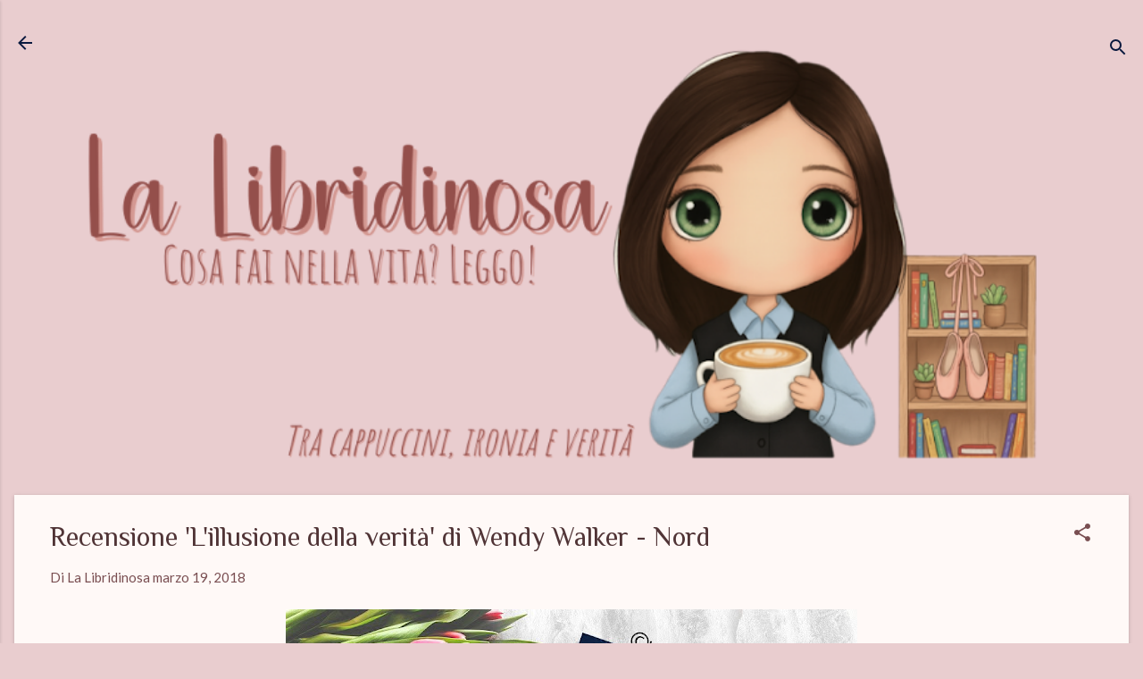

--- FILE ---
content_type: text/html; charset=UTF-8
request_url: https://www.lalibridinosa.com/2018/03/recensione-lillusione-della-verita-di.html
body_size: 30103
content:
<!DOCTYPE html>
<html dir='ltr' lang='it'>
<head>
<meta content='width=device-width, initial-scale=1' name='viewport'/>
<title>Recensione &#39;L&#39;illusione della verità&#39; di Wendy Walker - Nord</title>
<meta content='text/html; charset=UTF-8' http-equiv='Content-Type'/>
<!-- Chrome, Firefox OS and Opera -->
<meta content='#e9cdcf' name='theme-color'/>
<!-- Windows Phone -->
<meta content='#e9cdcf' name='msapplication-navbutton-color'/>
<meta content='blogger' name='generator'/>
<link href='https://www.lalibridinosa.com/favicon.ico' rel='icon' type='image/x-icon'/>
<link href='https://www.lalibridinosa.com/2018/03/recensione-lillusione-della-verita-di.html' rel='canonical'/>
<link rel="alternate" type="application/atom+xml" title="La Libridinosa - Atom" href="https://www.lalibridinosa.com/feeds/posts/default" />
<link rel="alternate" type="application/rss+xml" title="La Libridinosa - RSS" href="https://www.lalibridinosa.com/feeds/posts/default?alt=rss" />
<link rel="service.post" type="application/atom+xml" title="La Libridinosa - Atom" href="https://www.blogger.com/feeds/5512125483540668747/posts/default" />

<link rel="alternate" type="application/atom+xml" title="La Libridinosa - Atom" href="https://www.lalibridinosa.com/feeds/8013783770824494337/comments/default" />
<!--Can't find substitution for tag [blog.ieCssRetrofitLinks]-->
<link href='https://blogger.googleusercontent.com/img/b/R29vZ2xl/AVvXsEgobQ6Au6CYRrU1fnuWIuZll-Nsu0NnywPSqsPSlKTpbUZSIkmmyrmvJdWaM98aoqx2RKvXyYpFsSkdf2Mb8hWi5dv9PZ-wtJvI_RWthe2SOfy1IxudSidhHhTQwP9RR-ZJHnZpmnQdTRWX/s640/walker.jpg' rel='image_src'/>
<meta content='https://www.lalibridinosa.com/2018/03/recensione-lillusione-della-verita-di.html' property='og:url'/>
<meta content='Recensione &#39;L&#39;illusione della verità&#39; di Wendy Walker - Nord' property='og:title'/>
<meta content='Blog che parla di libri, recensioni, citazioni. Passione folle per la lettura e tutto ciò che la circonda.' property='og:description'/>
<meta content='https://blogger.googleusercontent.com/img/b/R29vZ2xl/AVvXsEgobQ6Au6CYRrU1fnuWIuZll-Nsu0NnywPSqsPSlKTpbUZSIkmmyrmvJdWaM98aoqx2RKvXyYpFsSkdf2Mb8hWi5dv9PZ-wtJvI_RWthe2SOfy1IxudSidhHhTQwP9RR-ZJHnZpmnQdTRWX/w1200-h630-p-k-no-nu/walker.jpg' property='og:image'/>
<style type='text/css'>@font-face{font-family:'Lato';font-style:normal;font-weight:400;font-display:swap;src:url(//fonts.gstatic.com/s/lato/v25/S6uyw4BMUTPHjxAwXiWtFCfQ7A.woff2)format('woff2');unicode-range:U+0100-02BA,U+02BD-02C5,U+02C7-02CC,U+02CE-02D7,U+02DD-02FF,U+0304,U+0308,U+0329,U+1D00-1DBF,U+1E00-1E9F,U+1EF2-1EFF,U+2020,U+20A0-20AB,U+20AD-20C0,U+2113,U+2C60-2C7F,U+A720-A7FF;}@font-face{font-family:'Lato';font-style:normal;font-weight:400;font-display:swap;src:url(//fonts.gstatic.com/s/lato/v25/S6uyw4BMUTPHjx4wXiWtFCc.woff2)format('woff2');unicode-range:U+0000-00FF,U+0131,U+0152-0153,U+02BB-02BC,U+02C6,U+02DA,U+02DC,U+0304,U+0308,U+0329,U+2000-206F,U+20AC,U+2122,U+2191,U+2193,U+2212,U+2215,U+FEFF,U+FFFD;}@font-face{font-family:'Philosopher';font-style:normal;font-weight:400;font-display:swap;src:url(//fonts.gstatic.com/s/philosopher/v21/vEFV2_5QCwIS4_Dhez5jcWBjT0020NqfZ7c.woff2)format('woff2');unicode-range:U+0460-052F,U+1C80-1C8A,U+20B4,U+2DE0-2DFF,U+A640-A69F,U+FE2E-FE2F;}@font-face{font-family:'Philosopher';font-style:normal;font-weight:400;font-display:swap;src:url(//fonts.gstatic.com/s/philosopher/v21/vEFV2_5QCwIS4_Dhez5jcWBqT0020NqfZ7c.woff2)format('woff2');unicode-range:U+0301,U+0400-045F,U+0490-0491,U+04B0-04B1,U+2116;}@font-face{font-family:'Philosopher';font-style:normal;font-weight:400;font-display:swap;src:url(//fonts.gstatic.com/s/philosopher/v21/vEFV2_5QCwIS4_Dhez5jcWBhT0020NqfZ7c.woff2)format('woff2');unicode-range:U+0102-0103,U+0110-0111,U+0128-0129,U+0168-0169,U+01A0-01A1,U+01AF-01B0,U+0300-0301,U+0303-0304,U+0308-0309,U+0323,U+0329,U+1EA0-1EF9,U+20AB;}@font-face{font-family:'Philosopher';font-style:normal;font-weight:400;font-display:swap;src:url(//fonts.gstatic.com/s/philosopher/v21/vEFV2_5QCwIS4_Dhez5jcWBgT0020NqfZ7c.woff2)format('woff2');unicode-range:U+0100-02BA,U+02BD-02C5,U+02C7-02CC,U+02CE-02D7,U+02DD-02FF,U+0304,U+0308,U+0329,U+1D00-1DBF,U+1E00-1E9F,U+1EF2-1EFF,U+2020,U+20A0-20AB,U+20AD-20C0,U+2113,U+2C60-2C7F,U+A720-A7FF;}@font-face{font-family:'Philosopher';font-style:normal;font-weight:400;font-display:swap;src:url(//fonts.gstatic.com/s/philosopher/v21/vEFV2_5QCwIS4_Dhez5jcWBuT0020Nqf.woff2)format('woff2');unicode-range:U+0000-00FF,U+0131,U+0152-0153,U+02BB-02BC,U+02C6,U+02DA,U+02DC,U+0304,U+0308,U+0329,U+2000-206F,U+20AC,U+2122,U+2191,U+2193,U+2212,U+2215,U+FEFF,U+FFFD;}@font-face{font-family:'Philosopher';font-style:normal;font-weight:700;font-display:swap;src:url(//fonts.gstatic.com/s/philosopher/v21/vEFI2_5QCwIS4_Dhez5jcWjValgW8te1Xb7GlMo.woff2)format('woff2');unicode-range:U+0460-052F,U+1C80-1C8A,U+20B4,U+2DE0-2DFF,U+A640-A69F,U+FE2E-FE2F;}@font-face{font-family:'Philosopher';font-style:normal;font-weight:700;font-display:swap;src:url(//fonts.gstatic.com/s/philosopher/v21/vEFI2_5QCwIS4_Dhez5jcWjValgf8te1Xb7GlMo.woff2)format('woff2');unicode-range:U+0301,U+0400-045F,U+0490-0491,U+04B0-04B1,U+2116;}@font-face{font-family:'Philosopher';font-style:normal;font-weight:700;font-display:swap;src:url(//fonts.gstatic.com/s/philosopher/v21/vEFI2_5QCwIS4_Dhez5jcWjValgU8te1Xb7GlMo.woff2)format('woff2');unicode-range:U+0102-0103,U+0110-0111,U+0128-0129,U+0168-0169,U+01A0-01A1,U+01AF-01B0,U+0300-0301,U+0303-0304,U+0308-0309,U+0323,U+0329,U+1EA0-1EF9,U+20AB;}@font-face{font-family:'Philosopher';font-style:normal;font-weight:700;font-display:swap;src:url(//fonts.gstatic.com/s/philosopher/v21/vEFI2_5QCwIS4_Dhez5jcWjValgV8te1Xb7GlMo.woff2)format('woff2');unicode-range:U+0100-02BA,U+02BD-02C5,U+02C7-02CC,U+02CE-02D7,U+02DD-02FF,U+0304,U+0308,U+0329,U+1D00-1DBF,U+1E00-1E9F,U+1EF2-1EFF,U+2020,U+20A0-20AB,U+20AD-20C0,U+2113,U+2C60-2C7F,U+A720-A7FF;}@font-face{font-family:'Philosopher';font-style:normal;font-weight:700;font-display:swap;src:url(//fonts.gstatic.com/s/philosopher/v21/vEFI2_5QCwIS4_Dhez5jcWjValgb8te1Xb7G.woff2)format('woff2');unicode-range:U+0000-00FF,U+0131,U+0152-0153,U+02BB-02BC,U+02C6,U+02DA,U+02DC,U+0304,U+0308,U+0329,U+2000-206F,U+20AC,U+2122,U+2191,U+2193,U+2212,U+2215,U+FEFF,U+FFFD;}</style>
<style id='page-skin-1' type='text/css'><!--
/*! normalize.css v8.0.0 | MIT License | github.com/necolas/normalize.css */html{line-height:1.15;-webkit-text-size-adjust:100%}body{margin:0}h1{font-size:2em;margin:.67em 0}hr{box-sizing:content-box;height:0;overflow:visible}pre{font-family:monospace,monospace;font-size:1em}a{background-color:transparent}abbr[title]{border-bottom:none;text-decoration:underline;text-decoration:underline dotted}b,strong{font-weight:bolder}code,kbd,samp{font-family:monospace,monospace;font-size:1em}small{font-size:80%}sub,sup{font-size:75%;line-height:0;position:relative;vertical-align:baseline}sub{bottom:-0.25em}sup{top:-0.5em}img{border-style:none}button,input,optgroup,select,textarea{font-family:inherit;font-size:100%;line-height:1.15;margin:0}button,input{overflow:visible}button,select{text-transform:none}button,[type="button"],[type="reset"],[type="submit"]{-webkit-appearance:button}button::-moz-focus-inner,[type="button"]::-moz-focus-inner,[type="reset"]::-moz-focus-inner,[type="submit"]::-moz-focus-inner{border-style:none;padding:0}button:-moz-focusring,[type="button"]:-moz-focusring,[type="reset"]:-moz-focusring,[type="submit"]:-moz-focusring{outline:1px dotted ButtonText}fieldset{padding:.35em .75em .625em}legend{box-sizing:border-box;color:inherit;display:table;max-width:100%;padding:0;white-space:normal}progress{vertical-align:baseline}textarea{overflow:auto}[type="checkbox"],[type="radio"]{box-sizing:border-box;padding:0}[type="number"]::-webkit-inner-spin-button,[type="number"]::-webkit-outer-spin-button{height:auto}[type="search"]{-webkit-appearance:textfield;outline-offset:-2px}[type="search"]::-webkit-search-decoration{-webkit-appearance:none}::-webkit-file-upload-button{-webkit-appearance:button;font:inherit}details{display:block}summary{display:list-item}template{display:none}[hidden]{display:none}
/*!************************************************
* Blogger Template Style
* Name: Essential
**************************************************/
body{
overflow-wrap:break-word;
word-break:break-word;
word-wrap:break-word
}
.hidden{
display:none
}
.invisible{
visibility:hidden
}
.container:after,.float-container:after{
clear:both;
content:"";
display:table
}
.clearboth{
clear:both
}
#comments .comment .comment-actions,.subscribe-popup .FollowByEmail .follow-by-email-submit,.widget.Profile .profile-link,.widget.Profile .profile-link.visit-profile{
background:transparent;
border:0;
box-shadow:none;
color:#794e51;
cursor:pointer;
font-size:14px;
font-weight:700;
outline:none;
text-decoration:none;
text-transform:uppercase;
width:auto
}
.dim-overlay{
height:100vh;
left:0;
position:fixed;
top:0;
width:100%
}
#sharing-dim-overlay{
background-color:transparent
}
input::-ms-clear{
display:none
}
.blogger-logo,.svg-icon-24.blogger-logo{
fill:#ff9800;
opacity:1
}
.loading-spinner-large{
-webkit-animation:mspin-rotate 1568.63ms linear infinite;
animation:mspin-rotate 1568.63ms linear infinite;
height:48px;
overflow:hidden;
position:absolute;
width:48px;
z-index:200
}
.loading-spinner-large>div{
-webkit-animation:mspin-revrot 5332ms steps(4) infinite;
animation:mspin-revrot 5332ms steps(4) infinite
}
.loading-spinner-large>div>div{
-webkit-animation:mspin-singlecolor-large-film 1333ms steps(81) infinite;
animation:mspin-singlecolor-large-film 1333ms steps(81) infinite;
background-size:100%;
height:48px;
width:3888px
}
.mspin-black-large>div>div,.mspin-grey_54-large>div>div{
background-image:url(https://www.blogblog.com/indie/mspin_black_large.svg)
}
.mspin-white-large>div>div{
background-image:url(https://www.blogblog.com/indie/mspin_white_large.svg)
}
.mspin-grey_54-large{
opacity:.54
}
@-webkit-keyframes mspin-singlecolor-large-film{
0%{
-webkit-transform:translateX(0);
transform:translateX(0)
}
to{
-webkit-transform:translateX(-3888px);
transform:translateX(-3888px)
}
}
@keyframes mspin-singlecolor-large-film{
0%{
-webkit-transform:translateX(0);
transform:translateX(0)
}
to{
-webkit-transform:translateX(-3888px);
transform:translateX(-3888px)
}
}
@-webkit-keyframes mspin-rotate{
0%{
-webkit-transform:rotate(0deg);
transform:rotate(0deg)
}
to{
-webkit-transform:rotate(1turn);
transform:rotate(1turn)
}
}
@keyframes mspin-rotate{
0%{
-webkit-transform:rotate(0deg);
transform:rotate(0deg)
}
to{
-webkit-transform:rotate(1turn);
transform:rotate(1turn)
}
}
@-webkit-keyframes mspin-revrot{
0%{
-webkit-transform:rotate(0deg);
transform:rotate(0deg)
}
to{
-webkit-transform:rotate(-1turn);
transform:rotate(-1turn)
}
}
@keyframes mspin-revrot{
0%{
-webkit-transform:rotate(0deg);
transform:rotate(0deg)
}
to{
-webkit-transform:rotate(-1turn);
transform:rotate(-1turn)
}
}
.skip-navigation{
background-color:#fff;
box-sizing:border-box;
color:#000;
display:block;
height:0;
left:0;
line-height:50px;
overflow:hidden;
padding-top:0;
position:fixed;
text-align:center;
top:0;
-webkit-transition:box-shadow .3s,height .3s,padding-top .3s;
transition:box-shadow .3s,height .3s,padding-top .3s;
width:100%;
z-index:900
}
.skip-navigation:focus{
box-shadow:0 4px 5px 0 rgba(0,0,0,.14),0 1px 10px 0 rgba(0,0,0,.12),0 2px 4px -1px rgba(0,0,0,.2);
height:50px
}
#main{
outline:none
}
.main-heading{
position:absolute;
clip:rect(1px,1px,1px,1px);
padding:0;
border:0;
height:1px;
width:1px;
overflow:hidden
}
.Attribution{
margin-top:1em;
text-align:center
}
.Attribution .blogger img,.Attribution .blogger svg{
vertical-align:bottom
}
.Attribution .blogger img{
margin-right:.5em
}
.Attribution div{
line-height:24px;
margin-top:.5em
}
.Attribution .copyright,.Attribution .image-attribution{
font-size:.7em;
margin-top:1.5em
}
.BLOG_mobile_video_class{
display:none
}
.bg-photo{
background-attachment:scroll!important
}
body .CSS_LIGHTBOX{
z-index:900
}
.extendable .show-less,.extendable .show-more{
border-color:#794e51;
color:#794e51;
margin-top:8px
}
.extendable .show-less.hidden,.extendable .show-more.hidden,.inline-ad{
display:none
}
.inline-ad{
max-width:100%;
overflow:hidden
}
.adsbygoogle{
display:block
}
#cookieChoiceInfo{
bottom:0;
top:auto
}
iframe.b-hbp-video{
border:0
}
.post-body iframe,.post-body img{
max-width:100%
}
.post-body a[imageanchor=\31]{
display:inline-block
}
.byline{
margin-right:1em
}
.byline:last-child{
margin-right:0
}
.link-copied-dialog{
max-width:520px;
outline:0
}
.link-copied-dialog .modal-dialog-buttons{
margin-top:8px
}
.link-copied-dialog .goog-buttonset-default{
background:transparent;
border:0
}
.link-copied-dialog .goog-buttonset-default:focus{
outline:0
}
.paging-control-container{
margin-bottom:16px
}
.paging-control-container .paging-control{
display:inline-block
}
.paging-control-container .comment-range-text:after,.paging-control-container .paging-control{
color:#794e51
}
.paging-control-container .comment-range-text,.paging-control-container .paging-control{
margin-right:8px
}
.paging-control-container .comment-range-text:after,.paging-control-container .paging-control:after{
content:"\b7";
cursor:default;
padding-left:8px;
pointer-events:none
}
.paging-control-container .comment-range-text:last-child:after,.paging-control-container .paging-control:last-child:after{
content:none
}
.byline.reactions iframe{
height:20px
}
.b-notification{
color:#000;
background-color:#fff;
border-bottom:1px solid #000;
box-sizing:border-box;
padding:16px 32px;
text-align:center
}
.b-notification.visible{
-webkit-transition:margin-top .3s cubic-bezier(.4,0,.2,1);
transition:margin-top .3s cubic-bezier(.4,0,.2,1)
}
.b-notification.invisible{
position:absolute
}
.b-notification-close{
position:absolute;
right:8px;
top:8px
}
.no-posts-message{
line-height:40px;
text-align:center
}
@media screen and (max-width:800px){
body.item-view .post-body a[imageanchor=\31][style*=float\:\ left\;],body.item-view .post-body a[imageanchor=\31][style*=float\:\ right\;]{
float:none!important;
clear:none!important
}
body.item-view .post-body a[imageanchor=\31] img{
display:block;
height:auto;
margin:0 auto
}
body.item-view .post-body>.separator:first-child>a[imageanchor=\31]:first-child{
margin-top:20px
}
.post-body a[imageanchor]{
display:block
}
body.item-view .post-body a[imageanchor=\31]{
margin-left:0!important;
margin-right:0!important
}
body.item-view .post-body a[imageanchor=\31]+a[imageanchor=\31]{
margin-top:16px
}
}
.item-control{
display:none
}
#comments{
border-top:1px dashed rgba(0,0,0,.54);
margin-top:20px;
padding:20px
}
#comments .comment-thread ol{
margin:0;
padding-left:0;
padding-left:0
}
#comments .comment-thread .comment-replies,#comments .comment .comment-replybox-single{
margin-left:60px
}
#comments .comment-thread .thread-count{
display:none
}
#comments .comment{
list-style-type:none;
padding:0 0 30px;
position:relative
}
#comments .comment .comment{
padding-bottom:8px
}
.comment .avatar-image-container{
position:absolute
}
.comment .avatar-image-container img{
border-radius:50%
}
.avatar-image-container svg,.comment .avatar-image-container .avatar-icon{
border-radius:50%;
border:1px solid #794e51;
box-sizing:border-box;
fill:#794e51;
height:35px;
margin:0;
padding:7px;
width:35px
}
.comment .comment-block{
margin-top:10px;
margin-left:60px;
padding-bottom:0
}
#comments .comment-author-header-wrapper{
margin-left:40px
}
#comments .comment .thread-expanded .comment-block{
padding-bottom:20px
}
#comments .comment .comment-header .user,#comments .comment .comment-header .user a{
color:#503436;
font-style:normal;
font-weight:700
}
#comments .comment .comment-actions{
bottom:0;
margin-bottom:15px;
position:absolute
}
#comments .comment .comment-actions>*{
margin-right:8px
}
#comments .comment .comment-header .datetime{
bottom:0;
display:inline-block;
font-size:13px;
font-style:italic;
margin-left:8px
}
#comments .comment .comment-footer .comment-timestamp a,#comments .comment .comment-header .datetime,#comments .comment .comment-header .datetime a{
color:rgba(80,52,54,.54)
}
#comments .comment .comment-content,.comment .comment-body{
margin-top:12px;
word-break:break-word
}
.comment-body{
margin-bottom:12px
}
#comments.embed[data-num-comments=\30]{
border:0;
margin-top:0;
padding-top:0
}
#comment-editor-src,#comments.embed[data-num-comments=\30] #comment-post-message,#comments.embed[data-num-comments=\30] div.comment-form>p,#comments.embed[data-num-comments=\30] p.comment-footer{
display:none
}
.comments .comments-content .loadmore.loaded{
max-height:0;
opacity:0;
overflow:hidden
}
.extendable .remaining-items{
height:0;
overflow:hidden;
-webkit-transition:height .3s cubic-bezier(.4,0,.2,1);
transition:height .3s cubic-bezier(.4,0,.2,1)
}
.extendable .remaining-items.expanded{
height:auto
}
.svg-icon-24,.svg-icon-24-button{
cursor:pointer;
height:24px;
width:24px;
min-width:24px
}
.touch-icon{
margin:-12px;
padding:12px
}
.touch-icon:active,.touch-icon:focus{
background-color:hsla(0,0%,60%,.4);
border-radius:50%
}
svg:not(:root).touch-icon{
overflow:visible
}
html[dir=rtl] .rtl-reversible-icon{
-webkit-transform:scaleX(-1);
transform:scaleX(-1)
}
.svg-icon-24-button,.touch-icon-button{
background:transparent;
border:0;
margin:0;
outline:none;
padding:0
}
.touch-icon-button .touch-icon:active,.touch-icon-button .touch-icon:focus{
background-color:transparent
}
.touch-icon-button:active .touch-icon,.touch-icon-button:focus .touch-icon{
background-color:hsla(0,0%,60%,.4);
border-radius:50%
}
.Profile .default-avatar-wrapper .avatar-icon{
border-radius:50%;
border:1px solid #794e51;
box-sizing:border-box;
fill:#794e51;
margin:0
}
.Profile .individual .default-avatar-wrapper .avatar-icon{
padding:25px
}
.Profile .individual .avatar-icon,.Profile .individual .profile-img{
height:120px;
width:120px
}
.Profile .team .default-avatar-wrapper .avatar-icon{
padding:8px
}
.Profile .team .avatar-icon,.Profile .team .default-avatar-wrapper,.Profile .team .profile-img{
height:40px;
width:40px
}
.snippet-container{
margin:0;
position:relative;
overflow:hidden
}
.snippet-fade{
bottom:0;
box-sizing:border-box;
position:absolute;
width:96px;
right:0
}
.snippet-fade:after{
content:"\2026";
float:right
}
.post-bottom{
-webkit-box-align:center;
align-items:center;
display:-webkit-box;
display:flex;
flex-wrap:wrap
}
.post-footer{
-webkit-box-flex:1;
flex:1 1 auto;
flex-wrap:wrap;
-webkit-box-ordinal-group:2;
order:1
}
.post-footer>*{
-webkit-box-flex:0;
flex:0 1 auto
}
.post-footer .byline:last-child{
margin-right:1em
}
.jump-link{
-webkit-box-flex:0;
flex:0 0 auto;
-webkit-box-ordinal-group:3;
order:2
}
.centered-top-container.sticky{
left:0;
position:fixed;
right:0;
top:0;
width:auto;
z-index:50;
-webkit-transition-property:opacity,-webkit-transform;
transition-property:opacity,-webkit-transform;
transition-property:transform,opacity;
transition-property:transform,opacity,-webkit-transform;
-webkit-transition-duration:.2s;
transition-duration:.2s;
-webkit-transition-timing-function:cubic-bezier(.4,0,.2,1);
transition-timing-function:cubic-bezier(.4,0,.2,1)
}
.centered-top-placeholder{
display:none
}
.collapsed-header .centered-top-placeholder{
display:block
}
.centered-top-container .Header .replaced h1,.centered-top-placeholder .Header .replaced h1{
display:none
}
.centered-top-container.sticky .Header .replaced h1{
display:block
}
.centered-top-container.sticky .Header .header-widget{
background:none
}
.centered-top-container.sticky .Header .header-image-wrapper{
display:none
}
.centered-top-container img,.centered-top-placeholder img{
max-width:100%
}
.collapsible{
-webkit-transition:height .3s cubic-bezier(.4,0,.2,1);
transition:height .3s cubic-bezier(.4,0,.2,1)
}
.collapsible,.collapsible>summary{
display:block;
overflow:hidden
}
.collapsible>:not(summary){
display:none
}
.collapsible[open]>:not(summary){
display:block
}
.collapsible:focus,.collapsible>summary:focus{
outline:none
}
.collapsible>summary{
cursor:pointer;
display:block;
padding:0
}
.collapsible:focus>summary,.collapsible>summary:focus{
background-color:transparent
}
.collapsible>summary::-webkit-details-marker{
display:none
}
.collapsible-title{
-webkit-box-align:center;
align-items:center;
display:-webkit-box;
display:flex
}
.collapsible-title .title{
-webkit-box-flex:1;
flex:1 1 auto;
-webkit-box-ordinal-group:1;
order:0;
overflow:hidden;
text-overflow:ellipsis;
white-space:nowrap
}
.collapsible-title .chevron-down,.collapsible[open] .collapsible-title .chevron-up{
display:block
}
.collapsible-title .chevron-up,.collapsible[open] .collapsible-title .chevron-down{
display:none
}
.flat-button{
font-weight:700;
text-transform:uppercase;
border-radius:2px;
padding:8px;
margin:-8px
}
.flat-button,.flat-icon-button{
cursor:pointer;
display:inline-block
}
.flat-icon-button{
background:transparent;
border:0;
outline:none;
margin:-12px;
padding:12px;
box-sizing:content-box;
line-height:0
}
.flat-icon-button,.flat-icon-button .splash-wrapper{
border-radius:50%
}
.flat-icon-button .splash.animate{
-webkit-animation-duration:.3s;
animation-duration:.3s
}
.overflowable-container{
max-height:46px;
overflow:hidden;
position:relative
}
.overflow-button{
cursor:pointer
}
#overflowable-dim-overlay{
background:transparent
}
.overflow-popup{
box-shadow:0 2px 2px 0 rgba(0,0,0,.14),0 3px 1px -2px rgba(0,0,0,.2),0 1px 5px 0 rgba(0,0,0,.12);
background-color:#fff9f7;
left:0;
max-width:calc(100% - 32px);
position:absolute;
top:0;
visibility:hidden;
z-index:101
}
.overflow-popup ul{
list-style:none
}
.overflow-popup .tabs li,.overflow-popup li{
display:block;
height:auto
}
.overflow-popup .tabs li{
padding-left:0;
padding-right:0
}
.overflow-button.hidden,.overflow-popup .tabs li.hidden,.overflow-popup li.hidden{
display:none
}
.pill-button{
background:transparent;
border:1px solid;
border-radius:12px;
cursor:pointer;
display:inline-block;
padding:4px 16px;
text-transform:uppercase
}
.ripple{
position:relative
}
.ripple>*{
z-index:1
}
.splash-wrapper{
bottom:0;
left:0;
overflow:hidden;
pointer-events:none;
position:absolute;
right:0;
top:0;
z-index:0
}
.splash{
background:#ccc;
border-radius:100%;
display:block;
opacity:.6;
position:absolute;
-webkit-transform:scale(0);
transform:scale(0)
}
.splash.animate{
-webkit-animation:ripple-effect .4s linear;
animation:ripple-effect .4s linear
}
@-webkit-keyframes ripple-effect{
to{
opacity:0;
-webkit-transform:scale(2.5);
transform:scale(2.5)
}
}
@keyframes ripple-effect{
to{
opacity:0;
-webkit-transform:scale(2.5);
transform:scale(2.5)
}
}
.search{
display:-webkit-box;
display:flex;
line-height:24px;
width:24px
}
.search.focused,.search.focused .section{
width:100%
}
.search form{
z-index:101
}
.search h3{
display:none
}
.search form{
display:-webkit-box;
display:flex;
-webkit-box-flex:1;
flex:1 0 0;
border-bottom:1px solid transparent;
padding-bottom:8px
}
.search form>*{
display:none
}
.search.focused form>*{
display:block
}
.search .search-input label{
display:none
}
.collapsed-header .centered-top-container .search.focused form{
border-bottom-color:transparent
}
.search-expand{
-webkit-box-flex:0;
flex:0 0 auto
}
.search-expand-text{
display:none
}
.search-close{
display:inline;
vertical-align:middle
}
.search-input{
-webkit-box-flex:1;
flex:1 0 1px
}
.search-input input{
background:none;
border:0;
box-sizing:border-box;
color:#505050;
display:inline-block;
outline:none;
width:calc(100% - 48px)
}
.search-input input.no-cursor{
color:transparent;
text-shadow:0 0 0 #505050
}
.collapsed-header .centered-top-container .search-action,.collapsed-header .centered-top-container .search-input input{
color:#503436
}
.collapsed-header .centered-top-container .search-input input.no-cursor{
color:transparent;
text-shadow:0 0 0 #503436
}
.collapsed-header .centered-top-container .search-input input.no-cursor:focus,.search-input input.no-cursor:focus{
outline:none
}
.search-focused>*{
visibility:hidden
}
.search-focused .search,.search-focused .search-icon{
visibility:visible
}
.widget.Sharing .sharing-button{
display:none
}
.widget.Sharing .sharing-buttons li{
padding:0
}
.widget.Sharing .sharing-buttons li span{
display:none
}
.post-share-buttons{
position:relative
}
.sharing-open.touch-icon-button:active .touch-icon,.sharing-open.touch-icon-button:focus .touch-icon{
background-color:transparent
}
.share-buttons{
background-color:#FFFFFF;
border-radius:2px;
box-shadow:0 2px 2px 0 rgba(0,0,0,.14),0 3px 1px -2px rgba(0,0,0,.2),0 1px 5px 0 rgba(0,0,0,.12);
color:#794e51;
list-style:none;
margin:0;
padding:8px 0;
position:absolute;
top:-11px;
min-width:200px;
z-index:101
}
.share-buttons.hidden{
display:none
}
.sharing-button{
background:transparent;
border:0;
margin:0;
outline:none;
padding:0;
cursor:pointer
}
.share-buttons li{
margin:0;
height:48px
}
.share-buttons li:last-child{
margin-bottom:0
}
.share-buttons li .sharing-platform-button{
box-sizing:border-box;
cursor:pointer;
display:block;
height:100%;
margin-bottom:0;
padding:0 16px;
position:relative;
width:100%
}
.share-buttons li .sharing-platform-button:focus,.share-buttons li .sharing-platform-button:hover{
background-color:hsla(0,0%,50.2%,.1);
outline:none
}
.share-buttons li svg[class*=sharing-],.share-buttons li svg[class^=sharing-]{
position:absolute;
top:10px
}
.share-buttons li span.sharing-platform-button{
position:relative;
top:0
}
.share-buttons li .platform-sharing-text{
display:block;
font-size:16px;
line-height:48px;
white-space:nowrap;
margin-left:56px
}
.sidebar-container{
background-color:#FFFFFF;
max-width:350px;
overflow-y:auto;
-webkit-transition-property:-webkit-transform;
transition-property:-webkit-transform;
transition-property:transform;
transition-property:transform,-webkit-transform;
-webkit-transition-duration:.3s;
transition-duration:.3s;
-webkit-transition-timing-function:cubic-bezier(0,0,.2,1);
transition-timing-function:cubic-bezier(0,0,.2,1);
width:350px;
z-index:101;
-webkit-overflow-scrolling:touch
}
.sidebar-container .navigation{
line-height:0;
padding:16px
}
.sidebar-container .sidebar-back{
cursor:pointer
}
.sidebar-container .widget{
background:none;
margin:0 16px;
padding:16px 0
}
.sidebar-container .widget .title{
color:#794e51;
margin:0
}
.sidebar-container .widget ul{
list-style:none;
margin:0;
padding:0
}
.sidebar-container .widget ul ul{
margin-left:1em
}
.sidebar-container .widget li{
font-size:16px;
line-height:normal
}
.sidebar-container .widget+.widget{
border-top:1px dashed #e6e6e6
}
.BlogArchive li{
margin:16px 0
}
.BlogArchive li:last-child{
margin-bottom:0
}
.Label li a{
display:inline-block
}
.BlogArchive .post-count,.Label .label-count{
float:right;
margin-left:.25em
}
.BlogArchive .post-count:before,.Label .label-count:before{
content:"("
}
.BlogArchive .post-count:after,.Label .label-count:after{
content:")"
}
.widget.Translate .skiptranslate>div{
display:block!important
}
.widget.Profile .profile-link{
display:-webkit-box;
display:flex
}
.widget.Profile .team-member .default-avatar-wrapper,.widget.Profile .team-member .profile-img{
-webkit-box-flex:0;
flex:0 0 auto;
margin-right:1em
}
.widget.Profile .individual .profile-link{
-webkit-box-orient:vertical;
-webkit-box-direction:normal;
flex-direction:column
}
.widget.Profile .team .profile-link .profile-name{
align-self:center;
display:block;
-webkit-box-flex:1;
flex:1 1 auto
}
.dim-overlay{
background-color:rgba(0,0,0,.54);
z-index:100
}
body.sidebar-visible{
overflow-y:hidden
}
@media screen and (max-width:1883px){
.sidebar-container{
bottom:0;
position:fixed;
top:0;
left:0;
right:auto
}
.sidebar-container.sidebar-invisible{
-webkit-transition-timing-function:cubic-bezier(.4,0,.6,1);
transition-timing-function:cubic-bezier(.4,0,.6,1);
-webkit-transform:translateX(-350px);
transform:translateX(-350px)
}
}
@media screen and (min-width:1884px){
.sidebar-container{
position:absolute;
top:0;
left:0;
right:auto
}
.sidebar-container .navigation{
display:none
}
}
.dialog{
box-shadow:0 2px 2px 0 rgba(0,0,0,.14),0 3px 1px -2px rgba(0,0,0,.2),0 1px 5px 0 rgba(0,0,0,.12);
background:#fff9f7;
box-sizing:border-box;
color:#534a4b;
padding:30px;
position:fixed;
text-align:center;
width:calc(100% - 24px);
z-index:101
}
.dialog input[type=email],.dialog input[type=text]{
background-color:transparent;
border:0;
border-bottom:1px solid rgba(83,74,75,.12);
color:#534a4b;
display:block;
font-family:Lato;
font-size:16px;
line-height:24px;
margin:auto;
padding-bottom:7px;
outline:none;
text-align:center;
width:100%
}
.dialog input[type=email]::-webkit-input-placeholder,.dialog input[type=text]::-webkit-input-placeholder{
color:#534a4b
}
.dialog input[type=email]::-moz-placeholder,.dialog input[type=text]::-moz-placeholder{
color:#534a4b
}
.dialog input[type=email]:-ms-input-placeholder,.dialog input[type=text]:-ms-input-placeholder{
color:#534a4b
}
.dialog input[type=email]::-ms-input-placeholder,.dialog input[type=text]::-ms-input-placeholder{
color:#534a4b
}
.dialog input[type=email]::placeholder,.dialog input[type=text]::placeholder{
color:#534a4b
}
.dialog input[type=email]:focus,.dialog input[type=text]:focus{
border-bottom:2px solid #794e51;
padding-bottom:6px
}
.dialog input.no-cursor{
color:transparent;
text-shadow:0 0 0 #534a4b
}
.dialog input.no-cursor:focus{
outline:none
}
.dialog input[type=submit]{
font-family:Lato
}
.dialog .goog-buttonset-default{
color:#794e51
}
.subscribe-popup{
max-width:364px
}
.subscribe-popup h3{
color:#503436;
font-size:1.8em;
margin-top:0
}
.subscribe-popup .FollowByEmail h3{
display:none
}
.subscribe-popup .FollowByEmail .follow-by-email-submit{
color:#794e51;
display:inline-block;
margin:24px auto 0;
width:auto;
white-space:normal
}
.subscribe-popup .FollowByEmail .follow-by-email-submit:disabled{
cursor:default;
opacity:.3
}
@media (max-width:800px){
.blog-name div.widget.Subscribe{
margin-bottom:16px
}
body.item-view .blog-name div.widget.Subscribe{
margin:8px auto 16px;
width:100%
}
}
.tabs{
list-style:none
}
.tabs li,.tabs li a{
display:inline-block
}
.tabs li a{
cursor:pointer;
font-weight:700;
text-transform:uppercase;
padding:12px 8px
}
.tabs .selected{
border-bottom:4px solid #794e51
}
.tabs .selected a{
color:#794e51
}
body#layout .bg-photo,body#layout .bg-photo-overlay{
display:none
}
body#layout .page_body{
padding:0;
position:relative;
top:0
}
body#layout .page{
display:inline-block;
left:inherit;
position:relative;
vertical-align:top;
width:540px
}
body#layout .centered{
max-width:954px
}
body#layout .navigation{
display:none
}
body#layout .sidebar-container{
display:inline-block;
width:40%
}
body#layout .hamburger-menu,body#layout .search{
display:none
}
.centered-top-container .svg-icon-24,body.collapsed-header .centered-top-placeholder .svg-icon-24{
fill:#0a1a3f
}
.sidebar-container .svg-icon-24{
fill:#944f4b
}
.centered-bottom .svg-icon-24,body.collapsed-header .centered-top-container .svg-icon-24{
fill:#794e51
}
.centered-bottom .share-buttons .svg-icon-24,.share-buttons .svg-icon-24{
fill:#794e51
}
body{
background-color:#e9cdcf;
color:#534a4b;
font:normal normal 15px Lato;
margin:0;
min-height:100vh
}
img{
max-width:100%
}
h3{
color:#534a4b;
font-size:16px
}
a{
text-decoration:none;
color:#794e51
}
a:visited{
color:#a1686c
}
a:hover{
color:#7a1f3d
}
blockquote{
color:#944f4b;
font:italic 300 13px 'Courier New', Courier, FreeMono, monospace;
font-size:x-large;
text-align:center
}
.pill-button{
font-size:12px
}
.bg-photo-container{
height:480px;
overflow:hidden;
position:absolute;
width:100%;
z-index:1
}
.bg-photo{
background:#e9cdcf none repeat scroll top left;
background-attachment:scroll;
background-size:cover;
-webkit-filter:blur(0px);
filter:blur(0px);
height:calc(100% + 2 * 0px);
left:0px;
position:absolute;
top:0px;
width:calc(100% + 2 * 0px)
}
.bg-photo-overlay{
background:#e9cdcf;
background-size:cover;
height:480px;
position:absolute;
width:100%;
z-index:2
}
.hamburger-menu{
float:left;
margin-top:0
}
.sticky .hamburger-menu{
float:none;
position:absolute
}
.no-sidebar-widget .hamburger-menu{
display:none
}
.footer .widget .title{
margin:0;
line-height:24px
}
.search{
border-bottom:1px solid rgba(80, 80, 80, 0);
float:right;
position:relative;
-webkit-transition-property:width;
transition-property:width;
-webkit-transition-duration:.5s;
transition-duration:.5s;
-webkit-transition-timing-function:cubic-bezier(.4,0,.2,1);
transition-timing-function:cubic-bezier(.4,0,.2,1);
z-index:101
}
.search .dim-overlay{
background-color:transparent
}
.search form{
height:36px;
-webkit-transition:border-color .2s cubic-bezier(.4,0,.2,1) .5s;
transition:border-color .2s cubic-bezier(.4,0,.2,1) .5s
}
.search.focused{
width:calc(100% - 48px)
}
.search.focused form{
display:-webkit-box;
display:flex;
-webkit-box-flex:1;
flex:1 0 1px;
border-color:#505050;
margin-left:-24px;
padding-left:36px;
position:relative;
width:auto
}
.item-view .search,.sticky .search{
right:0;
float:none;
margin-left:0;
position:absolute
}
.item-view .search.focused,.sticky .search.focused{
width:calc(100% - 50px)
}
.item-view .search.focused form,.sticky .search.focused form{
border-bottom-color:#281a1b
}
.centered-top-placeholder.cloned .search form{
z-index:30
}
.search_button{
-webkit-box-flex:0;
flex:0 0 24px;
-webkit-box-orient:vertical;
-webkit-box-direction:normal;
flex-direction:column
}
.search_button svg{
margin-top:0
}
.search-input{
height:48px
}
.search-input input{
display:block;
color:#794e51;
font:normal normal 14px Lato;
height:48px;
line-height:48px;
padding:0;
width:100%
}
.search-input input::-webkit-input-placeholder{
color:#944f4b;
opacity:.3
}
.search-input input::-moz-placeholder{
color:#944f4b;
opacity:.3
}
.search-input input:-ms-input-placeholder{
color:#944f4b;
opacity:.3
}
.search-input input::-ms-input-placeholder{
color:#944f4b;
opacity:.3
}
.search-input input::placeholder{
color:#944f4b;
opacity:.3
}
.search-action{
background:transparent;
border:0;
color:#505050;
cursor:pointer;
display:none;
height:48px;
margin-top:0
}
.sticky .search-action{
color:#281a1b
}
.search.focused .search-action{
display:block
}
.search.focused .search-action:disabled{
opacity:.3
}
.page_body{
position:relative;
z-index:20
}
.page_body .widget{
margin-bottom:16px
}
.page_body .centered{
box-sizing:border-box;
display:-webkit-box;
display:flex;
-webkit-box-orient:vertical;
-webkit-box-direction:normal;
flex-direction:column;
margin:0 auto;
max-width:1300px;
min-height:100vh;
padding:24px 0
}
.page_body .centered>*{
-webkit-box-flex:0;
flex:0 0 auto
}
.page_body .centered>.footer{
margin-top:auto;
text-align:center
}
.blog-name{
margin:32px 0 16px
}
.item-view .blog-name,.sticky .blog-name{
box-sizing:border-box;
margin-left:36px;
min-height:48px;
opacity:1;
padding-top:12px
}
.blog-name .subscribe-section-container{
margin-bottom:32px;
text-align:center;
-webkit-transition-property:opacity;
transition-property:opacity;
-webkit-transition-duration:.5s;
transition-duration:.5s
}
.item-view .blog-name .subscribe-section-container,.sticky .blog-name .subscribe-section-container{
margin:0 0 8px
}
.blog-name .subscribe-empty-placeholder{
margin-bottom:48px
}
.blog-name .PageList{
margin-top:16px;
padding-top:8px;
text-align:center
}
.blog-name .PageList .overflowable-contents{
width:100%
}
.blog-name .PageList h3.title{
color:#505050;
margin:8px auto;
text-align:center;
width:100%
}
.centered-top-container .blog-name{
-webkit-transition-property:opacity;
transition-property:opacity;
-webkit-transition-duration:.5s;
transition-duration:.5s
}
.item-view .return_link{
margin-bottom:12px;
margin-top:12px;
position:absolute
}
.item-view .blog-name{
display:-webkit-box;
display:flex;
flex-wrap:wrap;
margin:0 48px 27px
}
.item-view .subscribe-section-container{
-webkit-box-flex:0;
flex:0 0 auto
}
.item-view #header,.item-view .Header{
margin-bottom:5px;
margin-right:15px
}
.item-view .sticky .Header{
margin-bottom:0
}
.item-view .Header p{
margin:10px 0 0;
text-align:left
}
.item-view .post-share-buttons-bottom{
margin-right:16px
}
.sticky{
background:#fff9f7;
box-shadow:0 0 20px 0 rgba(0,0,0,.7);
box-sizing:border-box;
margin-left:0
}
.sticky #header{
margin-bottom:8px;
margin-right:8px
}
.sticky .centered-top{
margin:4px auto;
max-width:1268px;
min-height:48px
}
.sticky .blog-name{
display:-webkit-box;
display:flex;
margin:0 48px
}
.sticky .blog-name #header{
-webkit-box-flex:0;
flex:0 1 auto;
-webkit-box-ordinal-group:2;
order:1;
overflow:hidden
}
.sticky .blog-name .subscribe-section-container{
-webkit-box-flex:0;
flex:0 0 auto;
-webkit-box-ordinal-group:3;
order:2
}
.sticky .Header h1{
overflow:hidden;
text-overflow:ellipsis;
white-space:nowrap;
margin-right:-10px;
margin-bottom:-10px;
padding-right:10px;
padding-bottom:10px
}
.sticky .Header p,.sticky .PageList{
display:none
}
.search-focused .hamburger-menu,.search-focused>*{
visibility:visible
}
.item-view .search-focused .blog-name,.sticky .search-focused .blog-name{
opacity:0
}
.centered-bottom,.centered-top-container,.centered-top-placeholder{
padding:0 16px
}
.centered-top{
position:relative
}
.item-view .centered-top.search-focused .subscribe-section-container,.sticky .centered-top.search-focused .subscribe-section-container{
opacity:0
}
.page_body.has-vertical-ads .centered .centered-bottom{
display:inline-block;
width:calc(100% - 176px)
}
.Header h1{
font:normal normal 45px Philosopher;
line-height:normal;
margin:0 0 13px;
text-align:center;
width:100%
}
.Header h1,.Header h1 a,.Header h1 a:hover,.Header h1 a:visited{
color:#505050
}
.item-view .Header h1,.sticky .Header h1{
font-size:24px;
line-height:24px;
margin:0;
text-align:left
}
.sticky .Header h1,.sticky .Header h1 a,.sticky .Header h1 a:hover,.sticky .Header h1 a:visited{
color:#281a1b
}
.Header p{
color:#505050;
margin:0 0 13px;
opacity:.8;
text-align:center
}
.widget .title{
line-height:28px
}
.BlogArchive li{
font-size:16px
}
.BlogArchive .post-count{
color:#281a1b
}
#page_body .FeaturedPost,.Blog .blog-posts .post-outer-container{
background:#fff9f7;
min-height:40px;
padding:30px 40px;
width:auto;
box-shadow:0 1px 4px 0 rgba(83,74,75,0.298)
}
.Blog .blog-posts .post-outer-container:last-child{
margin-bottom:0
}
.Blog .blog-posts .post-outer-container .post-outer{
border:0;
position:relative;
padding-bottom:.25em
}
.post-outer-container{
margin-bottom:16px
}
.post:first-child{
margin-top:0
}
.post .thumb{
float:left;
height:20%;
width:20%
}
.post-share-buttons-bottom,.post-share-buttons-top{
float:right
}
.post-share-buttons-bottom{
margin-right:24px
}
.post-footer,.post-header{
clear:left;
color:#794e51;
margin:0;
width:inherit
}
.blog-pager{
text-align:center
}
.blog-pager a{
color:#794e51
}
.blog-pager a:visited{
color:#a1686c
}
.blog-pager a:hover{
color:#7a1f3d
}
.post-title{
font:normal normal 30px Philosopher;
float:left;
margin:0 0 8px;
max-width:calc(100% - 48px)
}
.post-title a{
font:normal normal 30px Philosopher
}
.post-title,.post-title a,.post-title a:hover,.post-title a:visited{
color:#503436
}
.post-body{
color:#281a1b;
font:normal normal 16px Lato;
line-height:1.6em;
margin:1.5em 0 2em;
display:block
}
.post-body img{
height:inherit
}
.post-body .snippet-thumbnail{
float:left;
margin:0;
margin-right:2em;
max-height:128px;
max-width:128px
}
.post-body .snippet-thumbnail img{
max-width:100%
}
.main .FeaturedPost .widget-content{
border:0;
position:relative;
padding-bottom:.25em
}
.FeaturedPost img{
margin-top:2em
}
.FeaturedPost .snippet-container{
margin:2em 0
}
.FeaturedPost .snippet-container p{
margin:0
}
.FeaturedPost .snippet-thumbnail{
float:none;
height:auto;
margin-bottom:2em;
margin-right:0;
overflow:hidden;
max-height:calc(600px + 2em);
max-width:100%;
text-align:center;
width:100%
}
.FeaturedPost .snippet-thumbnail img{
max-width:100%;
width:100%
}
.byline{
color:#794e51;
display:inline-block;
line-height:24px;
margin-top:8px;
vertical-align:top
}
.byline.post-author:first-child{
margin-right:0
}
.byline.reactions .reactions-label{
line-height:22px;
vertical-align:top
}
.byline.post-share-buttons{
position:relative;
display:inline-block;
margin-top:0;
width:100%
}
.byline.post-share-buttons .sharing{
float:right
}
.flat-button.ripple:hover{
background-color:rgba(121,78,81,.12)
}
.flat-button.ripple .splash{
background-color:rgba(121,78,81,.4)
}
a.timestamp-link,a:active.timestamp-link,a:visited.timestamp-link{
color:inherit;
font:inherit;
text-decoration:inherit
}
.post-share-buttons{
margin-left:0
}
.post-share-buttons.invisible{
display:none
}
.clear-sharing{
min-height:24px
}
.comment-link{
color:#794e51;
position:relative
}
.comment-link .num_comments{
margin-left:8px;
vertical-align:top
}
#comment-holder .continue{
display:none
}
#comment-editor{
margin-bottom:20px;
margin-top:20px
}
#comments .comment-form h4,#comments h3.title{
position:absolute;
clip:rect(1px,1px,1px,1px);
padding:0;
border:0;
height:1px;
width:1px;
overflow:hidden
}
.post-filter-message{
background-color:rgba(0,0,0,.7);
color:#fff;
display:table;
margin-bottom:16px;
width:100%
}
.post-filter-message div{
display:table-cell;
padding:15px 28px
}
.post-filter-message div:last-child{
padding-left:0;
text-align:right
}
.post-filter-message a{
white-space:nowrap
}
.post-filter-message .search-label,.post-filter-message .search-query{
font-weight:700;
color:#794e51
}
#blog-pager{
margin:2em 0
}
#blog-pager a{
color:#794e51;
font-size:14px
}
.subscribe-button{
border-color:#505050;
color:#505050
}
.sticky .subscribe-button{
border-color:#281a1b;
color:#281a1b
}
.tabs{
margin:0 auto;
padding:0
}
.tabs li{
margin:0 8px;
vertical-align:top
}
.tabs .overflow-button a,.tabs li a{
color:#503436;
font:normal 700 100% Philosopher;
line-height:18px
}
.tabs .overflow-button a{
padding:12px 8px
}
.overflow-popup .tabs li{
text-align:left
}
.overflow-popup li a{
color:#794e51;
display:block;
padding:8px 20px
}
.overflow-popup li.selected a{
color:#794e51
}
.ReportAbuse.widget{
margin-bottom:0
}
.ReportAbuse a.report_abuse{
display:inline-block;
margin-bottom:8px;
font:normal normal 15px Lato;
font-weight:400;
line-height:24px
}
.ReportAbuse a.report_abuse,.ReportAbuse a.report_abuse:hover{
color:#888
}
.byline.post-labels a,.Label li,.Label span.label-size{
background-color:#dfb4b7;
border:1px solid #dfb4b7;
border-radius:15px;
display:inline-block;
margin:4px 4px 4px 0;
padding:3px 8px
}
.byline.post-labels a,.Label a{
color:#281a1b
}
.Label ul{
list-style:none;
padding:0
}
.PopularPosts{
background-color:#fadaaf;
padding:30px 40px
}
.PopularPosts .item-content{
color:#281a1b;
margin-top:24px
}
.PopularPosts a,.PopularPosts a:hover,.PopularPosts a:visited{
color:#794e51
}
.PopularPosts .post-title,.PopularPosts .post-title a,.PopularPosts .post-title a:hover,.PopularPosts .post-title a:visited{
color:#503436;
font-size:18px;
font-weight:700;
line-height:24px
}
.PopularPosts,.PopularPosts h3.title a{
color:#281a1b;
font:normal normal 16px Lato
}
.main .PopularPosts{
padding:16px 40px
}
.PopularPosts h3.title{
font-size:14px;
margin:0
}
.PopularPosts h3.post-title{
margin-bottom:0
}
.PopularPosts .byline{
color:#794e51
}
.PopularPosts .jump-link{
float:right;
margin-top:16px
}
.PopularPosts .post-header .byline{
font-size:.9em;
font-style:italic;
margin-top:6px
}
.PopularPosts ul{
list-style:none;
padding:0;
margin:0
}
.PopularPosts .post{
padding:20px 0
}
.PopularPosts .post+.post{
border-top:1px dashed #e6e6e6
}
.PopularPosts .item-thumbnail{
float:left;
margin-right:32px
}
.PopularPosts .item-thumbnail img{
height:88px;
padding:0;
width:88px
}
.inline-ad{
margin-bottom:16px
}
.desktop-ad .inline-ad{
display:block
}
.adsbygoogle{
overflow:hidden
}
.vertical-ad-container{
float:right;
margin-right:16px;
width:128px
}
.vertical-ad-container .AdSense+.AdSense{
margin-top:16px
}
.inline-ad-placeholder,.vertical-ad-placeholder{
background:#fff9f7;
border:1px solid #000;
opacity:.9;
vertical-align:middle;
text-align:center
}
.inline-ad-placeholder span,.vertical-ad-placeholder span{
margin-top:290px;
display:block;
text-transform:uppercase;
font-weight:700;
color:#503436
}
.vertical-ad-placeholder{
height:600px
}
.vertical-ad-placeholder span{
margin-top:290px;
padding:0 40px
}
.inline-ad-placeholder{
height:90px
}
.inline-ad-placeholder span{
margin-top:36px
}
.Attribution{
display:inline-block;
color:#794e51
}
.Attribution a,.Attribution a:hover,.Attribution a:visited{
color:#794e51
}
.Attribution svg{
display:none
}
.sidebar-container{
box-shadow:1px 1px 3px rgba(0,0,0,.1)
}
.sidebar-container,.sidebar-container .sidebar_bottom{
background-color:#FFFFFF
}
.sidebar-container .navigation,.sidebar-container .sidebar_top_wrapper{
background-color:#FFFFFF
}
.sidebar-container .sidebar_top{
overflow:auto
}
.sidebar-container .sidebar_bottom{
width:100%;
padding-top:16px
}
.sidebar-container .widget:first-child{
padding-top:0
}
.no-sidebar-widget .sidebar-container,.preview .sidebar-container{
display:none
}
.sidebar_top .widget.Profile{
padding-bottom:16px
}
.widget.Profile{
margin:0;
width:100%
}
.widget.Profile h2{
display:none
}
.widget.Profile h3.title{
color:#794e51;
margin:16px 32px
}
.widget.Profile .individual{
text-align:center
}
.widget.Profile .individual .profile-link{
padding:1em
}
.widget.Profile .individual .default-avatar-wrapper .avatar-icon{
margin:auto
}
.widget.Profile .team{
margin-bottom:32px;
margin-left:32px;
margin-right:32px
}
.widget.Profile ul{
list-style:none;
padding:0
}
.widget.Profile li{
margin:10px 0
}
.widget.Profile .profile-img{
border-radius:50%;
float:none
}
.widget.Profile .profile-link{
color:#503436;
font-size:.9em;
margin-bottom:1em;
opacity:.87;
overflow:hidden
}
.widget.Profile .profile-link.visit-profile{
border-style:solid;
border-width:1px;
border-radius:12px;
cursor:pointer;
font-size:12px;
font-weight:400;
padding:5px 20px;
display:inline-block;
line-height:normal
}
.widget.Profile dd{
color:#281a1b;
margin:0 16px
}
.widget.Profile location{
margin-bottom:1em
}
.widget.Profile .profile-textblock{
font-size:14px;
line-height:24px;
position:relative
}
body.sidebar-visible .bg-photo-container,body.sidebar-visible .page_body{
overflow-y:scroll
}
@media screen and (min-width:1884px){
.sidebar-container{
min-height:100%;
overflow:visible;
z-index:32
}
.sidebar-container.show-sidebar-top{
margin-top:480px;
min-height:calc(100% - 480px)
}
.sidebar-container .sidebar_top_wrapper{
background-color:#FFFFFF;
height:480px;
margin-top:-480px
}
.sidebar-container .sidebar_top{
height:480px;
max-height:480px
}
.sidebar-container .sidebar_bottom{
max-width:350px;
width:350px
}
body.collapsed-header .sidebar-container{
z-index:15
}
.sidebar-container .sidebar_top:empty{
display:none
}
.sidebar-container .sidebar_top>:only-child{
-webkit-box-flex:0;
flex:0 0 auto;
align-self:center;
width:100%
}
.sidebar_top_wrapper.no-items{
display:none
}
}
.post-snippet.snippet-container{
max-height:120px
}
.post-snippet .snippet-item{
line-height:24px
}
.post-snippet .snippet-fade{
background:-webkit-linear-gradient(left,#fff9f7 0,#fff9f7 20%,rgba(255, 249, 247, 0) 100%);
background:linear-gradient(to left,#fff9f7 0,#fff9f7 20%,rgba(255, 249, 247, 0) 100%);
color:#534a4b;
height:24px
}
.popular-posts-snippet.snippet-container{
max-height:72px
}
.popular-posts-snippet .snippet-item{
line-height:24px
}
.PopularPosts .popular-posts-snippet .snippet-fade{
color:#534a4b;
height:24px
}
.main .popular-posts-snippet .snippet-fade{
background:-webkit-linear-gradient(left,#fadaaf 0,#fadaaf 20%,rgba(250, 218, 175, 0) 100%);
background:linear-gradient(to left,#fadaaf 0,#fadaaf 20%,rgba(250, 218, 175, 0) 100%)
}
.sidebar_bottom .popular-posts-snippet .snippet-fade{
background:-webkit-linear-gradient(left,#FFFFFF 0,#FFFFFF 20%,rgba(255, 255, 255, 0) 100%);
background:linear-gradient(to left,#FFFFFF 0,#FFFFFF 20%,rgba(255, 255, 255, 0) 100%)
}
.profile-snippet.snippet-container{
max-height:192px
}
.has-location .profile-snippet.snippet-container{
max-height:144px
}
.profile-snippet .snippet-item{
line-height:24px
}
.profile-snippet .snippet-fade{
background:-webkit-linear-gradient(left,#FFFFFF 0,#FFFFFF 20%,rgba(255, 255, 255, 0) 100%);
background:linear-gradient(to left,#FFFFFF 0,#FFFFFF 20%,rgba(255, 255, 255, 0) 100%);
color:#281a1b;
height:24px
}
@media screen and (min-width:1884px){
.profile-snippet .snippet-fade{
background:-webkit-linear-gradient(left,#FFFFFF 0,#FFFFFF 20%,rgba(255, 255, 255, 0) 100%);
background:linear-gradient(to left,#FFFFFF 0,#FFFFFF 20%,rgba(255, 255, 255, 0) 100%)
}
}
@media screen and (max-width:800px){
.blog-name{
margin-top:0
}
body.item-view .blog-name{
margin:0 48px
}
.blog-name .subscribe-empty-placeholder{
margin-bottom:0
}
.centered-bottom{
padding:8px
}
body.item-view .centered-bottom{
padding:0
}
body.item-view #header,body.item-view .widget.Header{
margin-right:0
}
body.collapsed-header .centered-top-container .blog-name{
display:block
}
body.collapsed-header .centered-top-container .widget.Header h1{
text-align:center
}
.widget.Header header{
padding:0
}
.widget.Header h1{
font-size:$(blog.title.font.size * 24/45);
line-height:$(blog.title.font.size * 24/45);
margin-bottom:13px
}
body.item-view .widget.Header h1,body.item-view .widget.Header p{
text-align:center
}
.blog-name .widget.PageList{
padding:0
}
body.item-view .centered-top{
margin-bottom:5px
}
.search-action,.search-input{
margin-bottom:-8px
}
.search form{
margin-bottom:8px
}
body.item-view .subscribe-section-container{
margin:5px 0 0;
width:100%
}
#page_body.section div.widget.FeaturedPost,.widget.Blog .blog-posts .post-outer-container,.widget.PopularPosts{
padding:16px
}
.widget.Blog .blog-posts .post-outer-container .post-outer{
padding:0
}
.post:first-child{
margin:0
}
.post-body .snippet-thumbnail{
margin:0 3vw 3vw 0
}
.post-body .snippet-thumbnail img{
height:20vw;
width:20vw;
max-height:128px;
max-width:128px
}
.widget.PopularPosts div.item-thumbnail{
margin:0 3vw 3vw 0
}
.widget.PopularPosts div.item-thumbnail img{
height:20vw;
width:20vw;
max-height:88px;
max-width:88px
}
.post-title{
line-height:1
}
.post-title,.post-title a{
font-size:20px
}
#page_body.section div.widget.FeaturedPost h3 a{
font-size:22px
}
.mobile-ad .inline-ad{
display:block
}
.page_body.has-vertical-ads .vertical-ad-container,.page_body.has-vertical-ads .vertical-ad-container ins{
display:none
}
.page_body.has-vertical-ads .centered .centered-bottom,.page_body.has-vertical-ads .centered .centered-top{
display:block;
width:auto
}
.post-filter-message div{
padding:8px 16px
}
}
@media screen and (min-width:1884px){
body{
position:relative
}
body.item-view .blog-name{
margin-left:48px
}
.no-sidebar-widget .page_body,.preview .page_body{
margin-left:0
}
.page_body{
margin-left:350px
}
.search{
margin-left:0
}
.search.focused{
width:100%
}
.sticky{
padding-left:350px
}
.hamburger-menu{
display:none
}
body.collapsed-header .page_body .centered-top-container{
padding-left:350px;
padding-right:0;
width:100%
}
body.collapsed-header .centered-top-container .search.focused{
width:100%
}
body.collapsed-header .centered-top-container .blog-name{
margin-left:0
}
body.collapsed-header.item-view .centered-top-container .search.focused{
width:calc(100% - 50px)
}
body.collapsed-header.item-view .centered-top-container .blog-name{
margin-left:40px
}
}
#header-inner img {margin: 0 auto;}
.post-title {text-align:center;}
.section-columns h2, #sidebar-right-1 h2, #sidebar-left-1 h2Â  {text-align: center;}
.Header h1 img, .Header .header-image img {
image-rendering: auto;
width: 100%;
height: auto;
max-height: none;
}
.header-inner {
background-size: contain !important;
background-repeat: no-repeat;
background-position: center;
}
--></style>
<style id='template-skin-1' type='text/css'><!--
body#layout .hidden,
body#layout .invisible {
display: inherit;
}
body#layout .navigation {
display: none;
}
body#layout .page,
body#layout .sidebar_top,
body#layout .sidebar_bottom {
display: inline-block;
left: inherit;
position: relative;
vertical-align: top;
}
body#layout .page {
float: right;
margin-left: 20px;
width: 55%;
}
body#layout .sidebar-container {
float: right;
width: 40%;
}
body#layout .hamburger-menu {
display: none;
}
--></style>
<script async='async' src='//pagead2.googlesyndication.com/pagead/js/adsbygoogle.js'></script>
<script type='text/javascript'>
        (function(i,s,o,g,r,a,m){i['GoogleAnalyticsObject']=r;i[r]=i[r]||function(){
        (i[r].q=i[r].q||[]).push(arguments)},i[r].l=1*new Date();a=s.createElement(o),
        m=s.getElementsByTagName(o)[0];a.async=1;a.src=g;m.parentNode.insertBefore(a,m)
        })(window,document,'script','https://www.google-analytics.com/analytics.js','ga');
        ga('create', 'UA-40321766-1', 'auto', 'blogger');
        ga('blogger.send', 'pageview');
      </script>
<script async='async' src='https://www.gstatic.com/external_hosted/clipboardjs/clipboard.min.js'></script>
<link href='https://www.blogger.com/dyn-css/authorization.css?targetBlogID=5512125483540668747&amp;zx=b775eb04-8521-40b5-9b8b-febd07ed8558' media='none' onload='if(media!=&#39;all&#39;)media=&#39;all&#39;' rel='stylesheet'/><noscript><link href='https://www.blogger.com/dyn-css/authorization.css?targetBlogID=5512125483540668747&amp;zx=b775eb04-8521-40b5-9b8b-febd07ed8558' rel='stylesheet'/></noscript>
<meta name='google-adsense-platform-account' content='ca-host-pub-1556223355139109'/>
<meta name='google-adsense-platform-domain' content='blogspot.com'/>

<!-- data-ad-client=ca-pub-4056121405357246 -->

<link rel="stylesheet" href="https://fonts.googleapis.com/css2?display=swap&family=Delius+Unicase&family=Petit+Formal+Script&family=Satisfy&family=Rochester&family=Philosopher"></head>
<body class='item-view variant-strm_light'>
<a class='skip-navigation' href='#main' tabindex='0'>
Passa ai contenuti principali
</a>
<div class='page'>
<div class='bg-photo-overlay'></div>
<div class='bg-photo-container'>
<div class='bg-photo'></div>
</div>
<div class='page_body'>
<div class='centered'>
<div class='centered-top-placeholder'></div>
<header class='centered-top-container' role='banner'>
<div class='centered-top'>
<a class='return_link' href='https://www.lalibridinosa.com/'>
<button class='svg-icon-24-button back-button rtl-reversible-icon flat-icon-button ripple'>
<svg class='svg-icon-24'>
<use xlink:href='/responsive/sprite_v1_6.css.svg#ic_arrow_back_black_24dp' xmlns:xlink='http://www.w3.org/1999/xlink'></use>
</svg>
</button>
</a>
<div class='search'>
<button aria-label='Cerca' class='search-expand touch-icon-button'>
<div class='flat-icon-button ripple'>
<svg class='svg-icon-24 search-expand-icon'>
<use xlink:href='/responsive/sprite_v1_6.css.svg#ic_search_black_24dp' xmlns:xlink='http://www.w3.org/1999/xlink'></use>
</svg>
</div>
</button>
<div class='section' id='search_top' name='Search (Top)'><div class='widget BlogSearch' data-version='2' id='BlogSearch1'>
<h3 class='title'>
Cerca nel blog
</h3>
<div class='widget-content' role='search'>
<form action='https://www.lalibridinosa.com/search' target='_top'>
<div class='search-input'>
<input aria-label='Cerca nel blog' autocomplete='off' name='q' placeholder='Cerca nel blog' value=''/>
</div>
<input class='search-action flat-button' type='submit' value='Cerca'/>
</form>
</div>
</div></div>
</div>
<div class='clearboth'></div>
<div class='blog-name container'>
<div class='container section' id='header' name='Intestazione'><div class='widget Header' data-version='2' id='Header1'>
<div class='header-widget'>
<a class='header-image-wrapper' href='https://www.lalibridinosa.com/'>
<img alt='La Libridinosa' data-original-height='437' data-original-width='1024' src='https://blogger.googleusercontent.com/img/a/AVvXsEgcll1JEyieD8o4i5V__Edrbu2mveE7BJKYpIbms5mR61Lgmd7sj8yM8f-1BUhGFE4mMcw0il7avTih2ST_F77nIl8cKK-8VaNWXKipu6iUttQh1kGTEVv0jqVzXzPZXxuhBYzIBmweH333t3eoA-SQ1l97mpTNVckUk3j2ZpgD5i1irLVlT994owzC8RxE=s1024' srcset='https://blogger.googleusercontent.com/img/a/AVvXsEgcll1JEyieD8o4i5V__Edrbu2mveE7BJKYpIbms5mR61Lgmd7sj8yM8f-1BUhGFE4mMcw0il7avTih2ST_F77nIl8cKK-8VaNWXKipu6iUttQh1kGTEVv0jqVzXzPZXxuhBYzIBmweH333t3eoA-SQ1l97mpTNVckUk3j2ZpgD5i1irLVlT994owzC8RxE=w120 120w, https://blogger.googleusercontent.com/img/a/AVvXsEgcll1JEyieD8o4i5V__Edrbu2mveE7BJKYpIbms5mR61Lgmd7sj8yM8f-1BUhGFE4mMcw0il7avTih2ST_F77nIl8cKK-8VaNWXKipu6iUttQh1kGTEVv0jqVzXzPZXxuhBYzIBmweH333t3eoA-SQ1l97mpTNVckUk3j2ZpgD5i1irLVlT994owzC8RxE=w240 240w, https://blogger.googleusercontent.com/img/a/AVvXsEgcll1JEyieD8o4i5V__Edrbu2mveE7BJKYpIbms5mR61Lgmd7sj8yM8f-1BUhGFE4mMcw0il7avTih2ST_F77nIl8cKK-8VaNWXKipu6iUttQh1kGTEVv0jqVzXzPZXxuhBYzIBmweH333t3eoA-SQ1l97mpTNVckUk3j2ZpgD5i1irLVlT994owzC8RxE=w480 480w, https://blogger.googleusercontent.com/img/a/AVvXsEgcll1JEyieD8o4i5V__Edrbu2mveE7BJKYpIbms5mR61Lgmd7sj8yM8f-1BUhGFE4mMcw0il7avTih2ST_F77nIl8cKK-8VaNWXKipu6iUttQh1kGTEVv0jqVzXzPZXxuhBYzIBmweH333t3eoA-SQ1l97mpTNVckUk3j2ZpgD5i1irLVlT994owzC8RxE=w640 640w, https://blogger.googleusercontent.com/img/a/AVvXsEgcll1JEyieD8o4i5V__Edrbu2mveE7BJKYpIbms5mR61Lgmd7sj8yM8f-1BUhGFE4mMcw0il7avTih2ST_F77nIl8cKK-8VaNWXKipu6iUttQh1kGTEVv0jqVzXzPZXxuhBYzIBmweH333t3eoA-SQ1l97mpTNVckUk3j2ZpgD5i1irLVlT994owzC8RxE=w800 800w'/>
</a>
<div class='replaced'>
<h1>
<a href='https://www.lalibridinosa.com/'>
La Libridinosa
</a>
</h1>
</div>
</div>
</div>
</div>
<nav role='navigation'>
<div class='clearboth section' id='page_list_top' name='Elenco pagine (in alto)'>
</div>
</nav>
</div>
</div>
</header>
<div>
<div class='vertical-ad-container no-items section' id='ads' name='Annunci'>
</div>
<main class='centered-bottom' id='main' role='main' tabindex='-1'>
<div class='main section' id='page_body' name='Corpo della pagina'>
<div class='widget Blog' data-version='2' id='Blog1'>
<div class='blog-posts hfeed container'>
<article class='post-outer-container'>
<div class='post-outer'>
<div class='post'>
<script type='application/ld+json'>{
  "@context": "http://schema.org",
  "@type": "BlogPosting",
  "mainEntityOfPage": {
    "@type": "WebPage",
    "@id": "https://www.lalibridinosa.com/2018/03/recensione-lillusione-della-verita-di.html"
  },
  "headline": "Recensione 'L'illusione della verità' di Wendy Walker - Nord","description": "Titolo: L\u0026#39;illusione della verità || Autore: Wendy Walker || Editore: Nord   Data di pubblicazione: 8 marzo 2018 || Pagine: 322     ...","datePublished": "2018-03-19T08:00:00+01:00",
  "dateModified": "2018-03-19T08:00:28+01:00","image": {
    "@type": "ImageObject","url": "https://blogger.googleusercontent.com/img/b/R29vZ2xl/AVvXsEgobQ6Au6CYRrU1fnuWIuZll-Nsu0NnywPSqsPSlKTpbUZSIkmmyrmvJdWaM98aoqx2RKvXyYpFsSkdf2Mb8hWi5dv9PZ-wtJvI_RWthe2SOfy1IxudSidhHhTQwP9RR-ZJHnZpmnQdTRWX/w1200-h630-p-k-no-nu/walker.jpg",
    "height": 630,
    "width": 1200},"publisher": {
    "@type": "Organization",
    "name": "Blogger",
    "logo": {
      "@type": "ImageObject",
      "url": "https://blogger.googleusercontent.com/img/b/U2hvZWJveA/AVvXsEgfMvYAhAbdHksiBA24JKmb2Tav6K0GviwztID3Cq4VpV96HaJfy0viIu8z1SSw_G9n5FQHZWSRao61M3e58ImahqBtr7LiOUS6m_w59IvDYwjmMcbq3fKW4JSbacqkbxTo8B90dWp0Cese92xfLMPe_tg11g/h60/",
      "width": 206,
      "height": 60
    }
  },"author": {
    "@type": "Person",
    "name": "La Libridinosa"
  }
}</script>
<a name='8013783770824494337'></a>
<h3 class='post-title entry-title'>
Recensione 'L'illusione della verità' di Wendy Walker - Nord
</h3>
<div class='post-share-buttons post-share-buttons-top'>
<div class='byline post-share-buttons goog-inline-block'>
<div aria-owns='sharing-popup-Blog1-byline-8013783770824494337' class='sharing' data-title='Recensione &#39;L&#39;illusione della verità&#39; di Wendy Walker - Nord'>
<button aria-controls='sharing-popup-Blog1-byline-8013783770824494337' aria-label='Condividi' class='sharing-button touch-icon-button' id='sharing-button-Blog1-byline-8013783770824494337' role='button'>
<div class='flat-icon-button ripple'>
<svg class='svg-icon-24'>
<use xlink:href='/responsive/sprite_v1_6.css.svg#ic_share_black_24dp' xmlns:xlink='http://www.w3.org/1999/xlink'></use>
</svg>
</div>
</button>
<div class='share-buttons-container'>
<ul aria-hidden='true' aria-label='Condividi' class='share-buttons hidden' id='sharing-popup-Blog1-byline-8013783770824494337' role='menu'>
<li>
<span aria-label='Ottieni link' class='sharing-platform-button sharing-element-link' data-href='https://www.blogger.com/share-post.g?blogID=5512125483540668747&postID=8013783770824494337&target=' data-url='https://www.lalibridinosa.com/2018/03/recensione-lillusione-della-verita-di.html' role='menuitem' tabindex='-1' title='Ottieni link'>
<svg class='svg-icon-24 touch-icon sharing-link'>
<use xlink:href='/responsive/sprite_v1_6.css.svg#ic_24_link_dark' xmlns:xlink='http://www.w3.org/1999/xlink'></use>
</svg>
<span class='platform-sharing-text'>Ottieni link</span>
</span>
</li>
<li>
<span aria-label='Condividi in Facebook' class='sharing-platform-button sharing-element-facebook' data-href='https://www.blogger.com/share-post.g?blogID=5512125483540668747&postID=8013783770824494337&target=facebook' data-url='https://www.lalibridinosa.com/2018/03/recensione-lillusione-della-verita-di.html' role='menuitem' tabindex='-1' title='Condividi in Facebook'>
<svg class='svg-icon-24 touch-icon sharing-facebook'>
<use xlink:href='/responsive/sprite_v1_6.css.svg#ic_24_facebook_dark' xmlns:xlink='http://www.w3.org/1999/xlink'></use>
</svg>
<span class='platform-sharing-text'>Facebook</span>
</span>
</li>
<li>
<span aria-label='Condividi in X' class='sharing-platform-button sharing-element-twitter' data-href='https://www.blogger.com/share-post.g?blogID=5512125483540668747&postID=8013783770824494337&target=twitter' data-url='https://www.lalibridinosa.com/2018/03/recensione-lillusione-della-verita-di.html' role='menuitem' tabindex='-1' title='Condividi in X'>
<svg class='svg-icon-24 touch-icon sharing-twitter'>
<use xlink:href='/responsive/sprite_v1_6.css.svg#ic_24_twitter_dark' xmlns:xlink='http://www.w3.org/1999/xlink'></use>
</svg>
<span class='platform-sharing-text'>X</span>
</span>
</li>
<li>
<span aria-label='Condividi in Pinterest' class='sharing-platform-button sharing-element-pinterest' data-href='https://www.blogger.com/share-post.g?blogID=5512125483540668747&postID=8013783770824494337&target=pinterest' data-url='https://www.lalibridinosa.com/2018/03/recensione-lillusione-della-verita-di.html' role='menuitem' tabindex='-1' title='Condividi in Pinterest'>
<svg class='svg-icon-24 touch-icon sharing-pinterest'>
<use xlink:href='/responsive/sprite_v1_6.css.svg#ic_24_pinterest_dark' xmlns:xlink='http://www.w3.org/1999/xlink'></use>
</svg>
<span class='platform-sharing-text'>Pinterest</span>
</span>
</li>
<li>
<span aria-label='Email' class='sharing-platform-button sharing-element-email' data-href='https://www.blogger.com/share-post.g?blogID=5512125483540668747&postID=8013783770824494337&target=email' data-url='https://www.lalibridinosa.com/2018/03/recensione-lillusione-della-verita-di.html' role='menuitem' tabindex='-1' title='Email'>
<svg class='svg-icon-24 touch-icon sharing-email'>
<use xlink:href='/responsive/sprite_v1_6.css.svg#ic_24_email_dark' xmlns:xlink='http://www.w3.org/1999/xlink'></use>
</svg>
<span class='platform-sharing-text'>Email</span>
</span>
</li>
<li aria-hidden='true' class='hidden'>
<span aria-label='Condividi con altre app' class='sharing-platform-button sharing-element-other' data-url='https://www.lalibridinosa.com/2018/03/recensione-lillusione-della-verita-di.html' role='menuitem' tabindex='-1' title='Condividi con altre app'>
<svg class='svg-icon-24 touch-icon sharing-sharingOther'>
<use xlink:href='/responsive/sprite_v1_6.css.svg#ic_more_horiz_black_24dp' xmlns:xlink='http://www.w3.org/1999/xlink'></use>
</svg>
<span class='platform-sharing-text'>Altre app</span>
</span>
</li>
</ul>
</div>
</div>
</div>
</div>
<div class='post-header'>
<div class='post-header-line-1'>
<span class='byline post-author vcard'>
<span class='post-author-label'>
Di
</span>
<span class='fn'>
<meta content='https://www.blogger.com/profile/07820596596208794831'/>
<a class='g-profile' href='https://www.blogger.com/profile/07820596596208794831' rel='author' title='author profile'>
<span>La Libridinosa</span>
</a>
</span>
</span>
<span class='byline post-timestamp'>
<meta content='https://www.lalibridinosa.com/2018/03/recensione-lillusione-della-verita-di.html'/>
<a class='timestamp-link' href='https://www.lalibridinosa.com/2018/03/recensione-lillusione-della-verita-di.html' rel='bookmark' title='permanent link'>
<time class='published' datetime='2018-03-19T08:00:00+01:00' title='2018-03-19T08:00:00+01:00'>
marzo 19, 2018
</time>
</a>
</span>
</div>
</div>
<div class='post-body entry-content float-container' id='post-body-8013783770824494337'>
<div class="separator" style="clear: both; text-align: center;">
<a href="https://blogger.googleusercontent.com/img/b/R29vZ2xl/AVvXsEgobQ6Au6CYRrU1fnuWIuZll-Nsu0NnywPSqsPSlKTpbUZSIkmmyrmvJdWaM98aoqx2RKvXyYpFsSkdf2Mb8hWi5dv9PZ-wtJvI_RWthe2SOfy1IxudSidhHhTQwP9RR-ZJHnZpmnQdTRWX/s1600/walker.jpg" imageanchor="1" style="margin-left: 1em; margin-right: 1em;"><img border="0" data-original-height="639" data-original-width="960" height="426" src="https://blogger.googleusercontent.com/img/b/R29vZ2xl/AVvXsEgobQ6Au6CYRrU1fnuWIuZll-Nsu0NnywPSqsPSlKTpbUZSIkmmyrmvJdWaM98aoqx2RKvXyYpFsSkdf2Mb8hWi5dv9PZ-wtJvI_RWthe2SOfy1IxudSidhHhTQwP9RR-ZJHnZpmnQdTRWX/s640/walker.jpg" width="640" /></a></div>
<div class="separator" style="clear: both; text-align: center;">
<br /></div>
<div class="separator" style="clear: both; text-align: center;">
Titolo: <b style="color: #990000;">L'illusione della verità </b>|| Autore: Wendy Walker || Editore: Nord</div>
<div class="separator" style="clear: both; text-align: center;">
Data di pubblicazione: 8 marzo 2018 || Pagine: 322</div>
<div class="separator" style="clear: both; text-align: center;">
<br /></div>
<div style="text-align: justify;">
Quella sera, in famiglia c'è una lite furiosa. Dopo le urla e il pianto, si avverte il rombo di un motore, poi torna il silenzio. Il giorno seguente, le sorelle Tanner sono scomparse. L'auto della diciassettenne Emma viene ritrovata nei pressi della spiaggia: all'interno, solo la sua borsa e le scarpe. Della quindicenne Cassandra, invece, nessuna traccia. Le autorità vagliano tutte le ipotesi, per poi congelare il caso, disorientate. Tre anni dopo, Cassandra torna a casa... da sola. Racconta che lei ed Emma sono state rapite e tenute prigioniere su una misteriosa isola del Maine, senza telefono, televisione o elettricità. La sua versione dei fatti, però, è piena di buchi; soprattutto, il suo racconto del giorno della scomparsa non coincide con le deposizioni raccolte dai detective. Sembrerebbe che la memoria della ragazza sia ancora compromessa dal trauma eppure, per la psicologa forense Abby Winter, i conti non tornano. È successo qualcosa quella notte di tre anni prima, qualcosa che la famiglia Tanner sta tentando disperatamente di nascondere. In cerca di risposte, la dottoressa rivolge quindi lo sguardo verso la madre, il patrigno e il fratellastro di Cassandra. A poco a poco, nel quadro apparentemente perfetto di quella famiglia come tante, Abby intuisce inquietanti crepe, indizi pericolosi che conducono lungo una strada costellata di menzogne, inganni e tradimenti. Una strada che Abby sarà costretta a percorrere, se vuole salvare Emma...</div>
<div style="text-align: justify;">
<br /></div>
<div style="text-align: center;">
Trama: 4 || Personaggi: 4 || Stile: 4</div>
<div style="text-align: center;">
<br /></div>
<div class="separator" style="clear: both; text-align: center;">
<a href="https://blogger.googleusercontent.com/img/b/R29vZ2xl/AVvXsEguRhORgBKKVmThIPGPamw00ElhZ9wKrQW5KJvXrI1m2fdFlx2rrl4Yp4y8Z61t8PSFocb1xnsFckR1GS5oW8Y03ppcqEcJO3NHFdlchwk6doWg_hb7fpiGL8GbPuLeAjCVMD-bMIQKnmSK/s1600/4.jpg" imageanchor="1" style="margin-left: 1em; margin-right: 1em;"><img border="0" data-original-height="130" data-original-width="300" src="https://blogger.googleusercontent.com/img/b/R29vZ2xl/AVvXsEguRhORgBKKVmThIPGPamw00ElhZ9wKrQW5KJvXrI1m2fdFlx2rrl4Yp4y8Z61t8PSFocb1xnsFckR1GS5oW8Y03ppcqEcJO3NHFdlchwk6doWg_hb7fpiGL8GbPuLeAjCVMD-bMIQKnmSK/s1600/4.jpg" /></a></div>
<div class="separator" style="clear: both; text-align: center;">
</div>
<a name="more"></a><br /><br />
<div class="separator" style="clear: both; text-align: center;">
<a href="https://blogger.googleusercontent.com/img/b/R29vZ2xl/AVvXsEhrP-VrEqGyv31wTQ-zKguN3_QWsiFt_Z8dbF9zkS1confveVz_gEMFVUqFKNirFDZQ5X77mongPl2tUSBL-QRbhO93fj-ePe5TN0vQnUhANu_mCBPWBRYxSSzZ8phiFjt51QabJpEGMwht/s1600/recensione.jpg" imageanchor="1" style="margin-left: 1em; margin-right: 1em;"><img border="0" data-original-height="255" data-original-width="601" height="135" src="https://blogger.googleusercontent.com/img/b/R29vZ2xl/AVvXsEhrP-VrEqGyv31wTQ-zKguN3_QWsiFt_Z8dbF9zkS1confveVz_gEMFVUqFKNirFDZQ5X77mongPl2tUSBL-QRbhO93fj-ePe5TN0vQnUhANu_mCBPWBRYxSSzZ8phiFjt51QabJpEGMwht/s320/recensione.jpg" width="320" /></a></div>
<div class="separator" style="clear: both; text-align: center;">
<br /></div>
<div class="separator" style="clear: both; text-align: justify;">
Quando due sorelle spariscono nel nulla, i primi sospettati sono sempre i familiari. Ma quando una delle due sorelle torna a casa, dopo tre anni di silenzio e nessun indizio, e non accusa nessuno, cosa fare? Dove cercare? Chi incolpare?</div>
<div class="" style="clear: both; text-align: justify;">
È questa la storia che Wendy Walker ci pone davanti ne <i>L'illusione della verità</i>, <b>un thriller psicologico che porta il lettore a scavare nella mente umana</b>, a cercare di rimettere a posto i tasselli di un puzzle che, pagina dopo pagina, si fa sempre più complicato.</div>
<div class="" style="clear: both; text-align: justify;">
<a href="https://blogger.googleusercontent.com/img/b/R29vZ2xl/AVvXsEgddCecA7sB6HsxU68ESVFg8Qb8S4mZhoPba58dHf-rctQ6jI-GGh1xEAGkBKckWRuXTJv8NZgZWNImtoRUiKNkbXzpv2Sa1YhrIN_isBL2FRQaU5Z5SpG3UUWat95oDJu0a6VwS4oL4RX_/s1600/reflections_boat_dock_maine_dinghy_merepoint_maquoitbay-869678.jpg%2521s.jpg" imageanchor="1" style="clear: right; float: right; margin-bottom: 1em; margin-left: 1em;"><img border="0" data-original-height="200" data-original-width="300" height="266" src="https://blogger.googleusercontent.com/img/b/R29vZ2xl/AVvXsEgddCecA7sB6HsxU68ESVFg8Qb8S4mZhoPba58dHf-rctQ6jI-GGh1xEAGkBKckWRuXTJv8NZgZWNImtoRUiKNkbXzpv2Sa1YhrIN_isBL2FRQaU5Z5SpG3UUWat95oDJu0a6VwS4oL4RX_/s400/reflections_boat_dock_maine_dinghy_merepoint_maquoitbay-869678.jpg%2521s.jpg" width="400" /></a>Emma e Cassandra hanno 18 e 15 anni la sera in cui sono sparite nel nulla. La loro auto viene ritrovata, vuota, ai margini di una spiaggia, ma di loro non c'è alcuna traccia. Quando Cassandra si presenterà alla porta di casa, sarà la psicologa forense Abby Winter a dover scrutare nella sua mente e nel suo animo, a cercare di carpire quegli indizi che la ragazza le lancia per scoprire che fine abbia fatto Emma.</div>
<div class="" style="clear: both; text-align: justify;">
L'autrice ci mette davanti ad una famiglia malata, <b>una madre narcisista e due figlie costantemente in guerra prima per conquistarne l'affetto e poi per cercare di salvarsi da lei</b>.</div>
<div class="" style="clear: both; text-align: justify;">
<br /></div>
<div class="" style="clear: both; text-align: justify;">
Leggendo questo romanzo ci troviamo alle prese con una storia in grado di capovolgere ogni teoria e ogni supposizione. Ogni qualvolta si crede di essere arrivati al bandolo della matassa, la Walker cambierà le carte in tavola.</div>
<div class="" style="clear: both; text-align: justify;">
I personaggi sono ben costruiti, ognuno con una propria identità e le proprie peculiarità, anche se il fulcro centrale della storia rimangono Emma, Cassandra e la loro madre.</div>
<div class="" style="clear: both; text-align: justify;">
<b>Un romanzo che si concentra sulla rivalità femminile</b> anche all'interno della stessa famiglia; sul rapporto malato che questa madre costruisce con le proprie figlie.</div>
<div class="" style="clear: both; text-align: justify;">
Non è semplice riuscire a capire queste tre donne e la dinamica che muove le loro vite e i loro comportamenti. Quello che risulta semplice, invece, è la lettura di questo romanzo, che scorre veloce e coinvolte il lettore al punto giusto.</div>
<div class="separator" style="clear: both; text-align: justify;">
<br /></div>
<div class="separator" style="clear: both; text-align: justify;">
Nonostante ciò, però, arrivata a fine lettura mi sono resa conto di aver intuito la rivelazione finale ben prima che l'autrice me la svelasse. Il che, purtroppo, ha influito non poco sul mio giudizio finale che rimane comunque positivo.</div>
<div class="separator" style="clear: both; text-align: justify;">
È un thriller che consiglierei sicuramente a chi non è avvezzo al genere o a chi ha voglia di immergersi nei torbidi segreti della mente umana femminile!</div>
<div class="separator" style="clear: both; text-align: justify;">
<br /></div>
<div class="separator" style="clear: both; text-align: center;">
<a href="https://blogger.googleusercontent.com/img/b/R29vZ2xl/AVvXsEjcAeKANPE7OcmfRdfkRJr3sSK5VF8IEbi62ove6emfP7zAlkrDKljjzInK6ar58FxopJ_gLfz1IscYbIzKCphrzo_T4NQljtd3PQRJNrK_MPmdD7swVaXu4TJLvBbMfrRtzx8m0lnOrwqB/s1600/firma.jpg" imageanchor="1" style="margin-left: 1em; margin-right: 1em;"><img border="0" data-original-height="63" data-original-width="250" src="https://blogger.googleusercontent.com/img/b/R29vZ2xl/AVvXsEjcAeKANPE7OcmfRdfkRJr3sSK5VF8IEbi62ove6emfP7zAlkrDKljjzInK6ar58FxopJ_gLfz1IscYbIzKCphrzo_T4NQljtd3PQRJNrK_MPmdD7swVaXu4TJLvBbMfrRtzx8m0lnOrwqB/s1600/firma.jpg" /></a></div>
</div>
<div class='post-bottom'>
<div class='post-footer float-container'>
<div class='post-footer-line post-footer-line-1'>
</div>
<div class='post-footer-line post-footer-line-2'>
<span class='byline post-labels'>
<span class='byline-label'>
</span>
<a href='https://www.lalibridinosa.com/search/label/2018' rel='tag'>2018</a>
<a href='https://www.lalibridinosa.com/search/label/l%27illusione%20della%20verit%C3%A0' rel='tag'>l&#39;illusione della verità</a>
<a href='https://www.lalibridinosa.com/search/label/nord' rel='tag'>nord</a>
<a href='https://www.lalibridinosa.com/search/label/recensione' rel='tag'>recensione</a>
<a href='https://www.lalibridinosa.com/search/label/wendy%20walker' rel='tag'>wendy walker</a>
</span>
</div>
</div>
<div class='post-share-buttons post-share-buttons-bottom invisible'>
<div class='byline post-share-buttons goog-inline-block'>
<div aria-owns='sharing-popup-Blog1-byline-8013783770824494337' class='sharing' data-title='Recensione &#39;L&#39;illusione della verità&#39; di Wendy Walker - Nord'>
<button aria-controls='sharing-popup-Blog1-byline-8013783770824494337' aria-label='Condividi' class='sharing-button touch-icon-button' id='sharing-button-Blog1-byline-8013783770824494337' role='button'>
<div class='flat-icon-button ripple'>
<svg class='svg-icon-24'>
<use xlink:href='/responsive/sprite_v1_6.css.svg#ic_share_black_24dp' xmlns:xlink='http://www.w3.org/1999/xlink'></use>
</svg>
</div>
</button>
<div class='share-buttons-container'>
<ul aria-hidden='true' aria-label='Condividi' class='share-buttons hidden' id='sharing-popup-Blog1-byline-8013783770824494337' role='menu'>
<li>
<span aria-label='Ottieni link' class='sharing-platform-button sharing-element-link' data-href='https://www.blogger.com/share-post.g?blogID=5512125483540668747&postID=8013783770824494337&target=' data-url='https://www.lalibridinosa.com/2018/03/recensione-lillusione-della-verita-di.html' role='menuitem' tabindex='-1' title='Ottieni link'>
<svg class='svg-icon-24 touch-icon sharing-link'>
<use xlink:href='/responsive/sprite_v1_6.css.svg#ic_24_link_dark' xmlns:xlink='http://www.w3.org/1999/xlink'></use>
</svg>
<span class='platform-sharing-text'>Ottieni link</span>
</span>
</li>
<li>
<span aria-label='Condividi in Facebook' class='sharing-platform-button sharing-element-facebook' data-href='https://www.blogger.com/share-post.g?blogID=5512125483540668747&postID=8013783770824494337&target=facebook' data-url='https://www.lalibridinosa.com/2018/03/recensione-lillusione-della-verita-di.html' role='menuitem' tabindex='-1' title='Condividi in Facebook'>
<svg class='svg-icon-24 touch-icon sharing-facebook'>
<use xlink:href='/responsive/sprite_v1_6.css.svg#ic_24_facebook_dark' xmlns:xlink='http://www.w3.org/1999/xlink'></use>
</svg>
<span class='platform-sharing-text'>Facebook</span>
</span>
</li>
<li>
<span aria-label='Condividi in X' class='sharing-platform-button sharing-element-twitter' data-href='https://www.blogger.com/share-post.g?blogID=5512125483540668747&postID=8013783770824494337&target=twitter' data-url='https://www.lalibridinosa.com/2018/03/recensione-lillusione-della-verita-di.html' role='menuitem' tabindex='-1' title='Condividi in X'>
<svg class='svg-icon-24 touch-icon sharing-twitter'>
<use xlink:href='/responsive/sprite_v1_6.css.svg#ic_24_twitter_dark' xmlns:xlink='http://www.w3.org/1999/xlink'></use>
</svg>
<span class='platform-sharing-text'>X</span>
</span>
</li>
<li>
<span aria-label='Condividi in Pinterest' class='sharing-platform-button sharing-element-pinterest' data-href='https://www.blogger.com/share-post.g?blogID=5512125483540668747&postID=8013783770824494337&target=pinterest' data-url='https://www.lalibridinosa.com/2018/03/recensione-lillusione-della-verita-di.html' role='menuitem' tabindex='-1' title='Condividi in Pinterest'>
<svg class='svg-icon-24 touch-icon sharing-pinterest'>
<use xlink:href='/responsive/sprite_v1_6.css.svg#ic_24_pinterest_dark' xmlns:xlink='http://www.w3.org/1999/xlink'></use>
</svg>
<span class='platform-sharing-text'>Pinterest</span>
</span>
</li>
<li>
<span aria-label='Email' class='sharing-platform-button sharing-element-email' data-href='https://www.blogger.com/share-post.g?blogID=5512125483540668747&postID=8013783770824494337&target=email' data-url='https://www.lalibridinosa.com/2018/03/recensione-lillusione-della-verita-di.html' role='menuitem' tabindex='-1' title='Email'>
<svg class='svg-icon-24 touch-icon sharing-email'>
<use xlink:href='/responsive/sprite_v1_6.css.svg#ic_24_email_dark' xmlns:xlink='http://www.w3.org/1999/xlink'></use>
</svg>
<span class='platform-sharing-text'>Email</span>
</span>
</li>
<li aria-hidden='true' class='hidden'>
<span aria-label='Condividi con altre app' class='sharing-platform-button sharing-element-other' data-url='https://www.lalibridinosa.com/2018/03/recensione-lillusione-della-verita-di.html' role='menuitem' tabindex='-1' title='Condividi con altre app'>
<svg class='svg-icon-24 touch-icon sharing-sharingOther'>
<use xlink:href='/responsive/sprite_v1_6.css.svg#ic_more_horiz_black_24dp' xmlns:xlink='http://www.w3.org/1999/xlink'></use>
</svg>
<span class='platform-sharing-text'>Altre app</span>
</span>
</li>
</ul>
</div>
</div>
</div>
</div>
</div>
</div>
</div>
<section class='comments threaded' data-embed='true' data-num-comments='4' id='comments'>
<a name='comments'></a>
<h3 class='title'>Commenti</h3>
<div class='comments-content'>
<script async='async' src='' type='text/javascript'></script>
<script type='text/javascript'>(function(){var m=typeof Object.defineProperties=="function"?Object.defineProperty:function(a,b,c){if(a==Array.prototype||a==Object.prototype)return a;a[b]=c.value;return a},n=function(a){a=["object"==typeof globalThis&&globalThis,a,"object"==typeof window&&window,"object"==typeof self&&self,"object"==typeof global&&global];for(var b=0;b<a.length;++b){var c=a[b];if(c&&c.Math==Math)return c}throw Error("Cannot find global object");},v=n(this),w=function(a,b){if(b)a:{var c=v;a=a.split(".");for(var f=0;f<a.length-
1;f++){var g=a[f];if(!(g in c))break a;c=c[g]}a=a[a.length-1];f=c[a];b=b(f);b!=f&&b!=null&&m(c,a,{configurable:!0,writable:!0,value:b})}};w("globalThis",function(a){return a||v});/*

 Copyright The Closure Library Authors.
 SPDX-License-Identifier: Apache-2.0
*/
var x=this||self;/*

 Copyright Google LLC
 SPDX-License-Identifier: Apache-2.0
*/
var z={};function A(){if(z!==z)throw Error("Bad secret");};var B=globalThis.trustedTypes,C;function D(){var a=null;if(!B)return a;try{var b=function(c){return c};a=B.createPolicy("goog#html",{createHTML:b,createScript:b,createScriptURL:b})}catch(c){throw c;}return a};var E=function(a){A();this.privateDoNotAccessOrElseWrappedResourceUrl=a};E.prototype.toString=function(){return this.privateDoNotAccessOrElseWrappedResourceUrl+""};var F=function(a){A();this.privateDoNotAccessOrElseWrappedUrl=a};F.prototype.toString=function(){return this.privateDoNotAccessOrElseWrappedUrl};new F("about:blank");new F("about:invalid#zClosurez");var M=[],N=function(a){console.warn("A URL with content '"+a+"' was sanitized away.")};M.indexOf(N)===-1&&M.push(N);function O(a,b){if(b instanceof E)b=b.privateDoNotAccessOrElseWrappedResourceUrl;else throw Error("Unexpected type when unwrapping TrustedResourceUrl");a.src=b;var c;b=a.ownerDocument;b=b===void 0?document:b;var f;b=(f=(c=b).querySelector)==null?void 0:f.call(c,"script[nonce]");(c=b==null?"":b.nonce||b.getAttribute("nonce")||"")&&a.setAttribute("nonce",c)};var P=function(){var a=document;var b="SCRIPT";a.contentType==="application/xhtml+xml"&&(b=b.toLowerCase());return a.createElement(b)};function Q(a){a=a===null?"null":a===void 0?"undefined":a;if(typeof a!=="string")throw Error("Expected a string");var b;C===void 0&&(C=D());a=(b=C)?b.createScriptURL(a):a;return new E(a)};for(var R=function(a,b,c){var f=null;a&&a.length>0&&(f=parseInt(a[a.length-1].timestamp,10)+1);var g=null,q=null,G=void 0,H=null,r=(window.location.hash||"#").substring(1),I,J;/^comment-form_/.test(r)?I=r.substring(13):/^c[0-9]+$/.test(r)&&(J=r.substring(1));var V={id:c.postId,data:a,loadNext:function(k){if(f){var h=c.feed+"?alt=json&v=2&orderby=published&reverse=false&max-results=50";f&&(h+="&published-min="+(new Date(f)).toISOString());window.bloggercomments=function(t){f=null;var p=[];if(t&&t.feed&&
t.feed.entry)for(var d,K=0;d=t.feed.entry[K];K++){var l={},e=/blog-(\d+).post-(\d+)/.exec(d.id.$t);l.id=e?e[2]:null;a:{e=void 0;var L=d&&(d.content&&d.content.$t||d.summary&&d.summary.$t)||"";if(d&&d.gd$extendedProperty)for(e in d.gd$extendedProperty)if(d.gd$extendedProperty[e].name=="blogger.contentRemoved"){e='<span class="deleted-comment">'+L+"</span>";break a}e=L}l.body=e;l.timestamp=Date.parse(d.published.$t)+"";d.author&&d.author.constructor===Array&&(e=d.author[0])&&(l.author={name:e.name?
e.name.$t:void 0,profileUrl:e.uri?e.uri.$t:void 0,avatarUrl:e.gd$image?e.gd$image.src:void 0});d.link&&(d.link[2]&&(l.link=l.permalink=d.link[2].href),d.link[3]&&(e=/.*comments\/default\/(\d+)\?.*/.exec(d.link[3].href))&&e[1]&&(l.parentId=e[1]));l.deleteclass="item-control blog-admin";if(d.gd$extendedProperty)for(var u in d.gd$extendedProperty)d.gd$extendedProperty[u].name=="blogger.itemClass"?l.deleteclass+=" "+d.gd$extendedProperty[u].value:d.gd$extendedProperty[u].name=="blogger.displayTime"&&
(l.displayTime=d.gd$extendedProperty[u].value);p.push(l)}f=p.length<50?null:parseInt(p[p.length-1].timestamp,10)+1;k(p);window.bloggercomments=null};var y=P();y.type="text/javascript";O(y,Q(h+"&callback=bloggercomments"));document.getElementsByTagName("head")[0].appendChild(y)}},hasMore:function(){return!!f},getMeta:function(k,h){return"iswriter"==k?h.author&&h.author.name==c.authorName&&h.author.profileUrl==c.authorUrl?"true":"":"deletelink"==k?c.baseUri+"/comment/delete/"+c.blogId+"/"+h.id:"deleteclass"==
k?h.deleteclass:""},onReply:function(k,h){g==null&&(g=document.getElementById("comment-editor"),g!=null&&(H=g.style.height,g.style.display="block",q=g.src.split("#")));g&&k&&k!==G&&(document.getElementById(h).insertBefore(g,null),h=q[0]+(k?"&parentID="+k:""),q[1]&&(h=h+"#"+q[1]),g.src=h,g.style.height=H||g.style.height,G=k,g.removeAttribute("data-resized"),g.dispatchEvent(new Event("iframeMoved")))},rendered:!0,initComment:J,initReplyThread:I,config:{maxDepth:c.maxThreadDepth},messages:b};a=function(){if(window.goog&&
window.goog.comments){var k=document.getElementById("comment-holder");window.goog.comments.render(k,V)}};window.goog&&window.goog.comments?a():(window.goog=window.goog||{},window.goog.comments=window.goog.comments||{},window.goog.comments.loadQueue=window.goog.comments.loadQueue||[],window.goog.comments.loadQueue.push(a))},S=["blogger","widgets","blog","initThreadedComments"],T=x,U;S.length&&(U=S.shift());)S.length||R===void 0?T=T[U]&&T[U]!==Object.prototype[U]?T[U]:T[U]={}:T[U]=R;}).call(this);
</script>
<script type='text/javascript'>
    blogger.widgets.blog.initThreadedComments(
        null,
        null,
        {});
  </script>
<div id='comment-holder'>
<div class="comment-thread toplevel-thread"><ol id="top-ra"><li class="comment" id="c257108238687484732"><div class="avatar-image-container"><img src="//www.blogger.com/img/blogger_logo_round_35.png" alt=""/></div><div class="comment-block"><div class="comment-header"><cite class="user"><a href="https://www.blogger.com/profile/17170763720267282226" rel="nofollow">Azzurra</a></cite><span class="icon user "></span><span class="datetime secondary-text"><a rel="nofollow" href="https://www.lalibridinosa.com/2018/03/recensione-lillusione-della-verita-di.html?showComment=1521456354147#c257108238687484732">19 marzo 2018 alle ore 11:45</a></span></div><p class="comment-content">La mente umana femminile... che brutto posto!!! Bellissima recensione, ma al momento non saprei come inserirlo tra le letture!</p><span class="comment-actions secondary-text"><a class="comment-reply" target="_self" data-comment-id="257108238687484732">Rispondi</a><span class="item-control blog-admin blog-admin pid-718487650"><a target="_self" href="https://www.blogger.com/comment/delete/5512125483540668747/257108238687484732">Elimina</a></span></span></div><div class="comment-replies"><div id="c257108238687484732-rt" class="comment-thread inline-thread"><span class="thread-toggle thread-expanded"><span class="thread-arrow"></span><span class="thread-count"><a target="_self">Risposte</a></span></span><ol id="c257108238687484732-ra" class="thread-chrome thread-expanded"><div><li class="comment" id="c1950389530894659078"><div class="avatar-image-container"><img src="//blogger.googleusercontent.com/img/b/R29vZ2xl/AVvXsEimOyxaQeODly6gDCtBSyvq_DQA_nszxJjtN83PRjI7CSb1sFrYlKp9OBuNBVvLowcR5EuSKTs-bRkErqxOwN3ACJxhq_MCY10ScZfWdNafMRdL-dJXClDsRCLlfwkPfPPSPYMP50CkdvgkF1X8j0fIFo4bSYjlosYvAoZBssiTbHof_g/s45/IMG_0888.jpeg" alt=""/></div><div class="comment-block"><div class="comment-header"><cite class="user"><a href="https://www.blogger.com/profile/07820596596208794831" rel="nofollow">La Libridinosa</a></cite><span class="icon user blog-author"></span><span class="datetime secondary-text"><a rel="nofollow" href="https://www.lalibridinosa.com/2018/03/recensione-lillusione-della-verita-di.html?showComment=1521474181306#c1950389530894659078">19 marzo 2018 alle ore 16:43</a></span></div><p class="comment-content">Al momento io vorrei non dover inserire altre letture!</p><span class="comment-actions secondary-text"><span class="item-control blog-admin blog-admin pid-50633910"><a target="_self" href="https://www.blogger.com/comment/delete/5512125483540668747/1950389530894659078">Elimina</a></span></span></div><div class="comment-replies"><div id="c1950389530894659078-rt" class="comment-thread inline-thread hidden"><span class="thread-toggle thread-expanded"><span class="thread-arrow"></span><span class="thread-count"><a target="_self">Risposte</a></span></span><ol id="c1950389530894659078-ra" class="thread-chrome thread-expanded"><div></div><div id="c1950389530894659078-continue" class="continue"><a class="comment-reply" target="_self" data-comment-id="1950389530894659078">Rispondi</a></div></ol></div></div><div class="comment-replybox-single" id="c1950389530894659078-ce"></div></li></div><div id="c257108238687484732-continue" class="continue"><a class="comment-reply" target="_self" data-comment-id="257108238687484732">Rispondi</a></div></ol></div></div><div class="comment-replybox-single" id="c257108238687484732-ce"></div></li><li class="comment" id="c971165741107661340"><div class="avatar-image-container"><img src="//blogger.googleusercontent.com/img/b/R29vZ2xl/AVvXsEho3rKB7pEHOX1GjNGz41lqn_cQ4I-MAGPPSIhY6LRANQZK01r_NvfyjbvB-qKwFVOzz5vj45I4ONOZtMfshIlj8XZ1fnqL-1vxLZfnkvjcHL5WAQS-V1B7A8YQiOZpcg/s45-c/40337200_1866920230059232_1819662976278331392_n.jpg" alt=""/></div><div class="comment-block"><div class="comment-header"><cite class="user"><a href="https://www.blogger.com/profile/13865456696624379495" rel="nofollow">Leggere in Silenzio</a></cite><span class="icon user "></span><span class="datetime secondary-text"><a rel="nofollow" href="https://www.lalibridinosa.com/2018/03/recensione-lillusione-della-verita-di.html?showComment=1521464019981#c971165741107661340">19 marzo 2018 alle ore 13:53</a></span></div><p class="comment-content">Uhm. Inserirsi nella mente umana mi piace assai... ma la sorpresa è quel guizzo che mi avrebbe fatto scegliere questo libro al posto di altri e, a quanti scrivi, è mancata. Uhm. Forse me lo tengo da parte, chissà...</p><span class="comment-actions secondary-text"><a class="comment-reply" target="_self" data-comment-id="971165741107661340">Rispondi</a><span class="item-control blog-admin blog-admin pid-1674811951"><a target="_self" href="https://www.blogger.com/comment/delete/5512125483540668747/971165741107661340">Elimina</a></span></span></div><div class="comment-replies"><div id="c971165741107661340-rt" class="comment-thread inline-thread"><span class="thread-toggle thread-expanded"><span class="thread-arrow"></span><span class="thread-count"><a target="_self">Risposte</a></span></span><ol id="c971165741107661340-ra" class="thread-chrome thread-expanded"><div><li class="comment" id="c1907421959859267518"><div class="avatar-image-container"><img src="//blogger.googleusercontent.com/img/b/R29vZ2xl/AVvXsEimOyxaQeODly6gDCtBSyvq_DQA_nszxJjtN83PRjI7CSb1sFrYlKp9OBuNBVvLowcR5EuSKTs-bRkErqxOwN3ACJxhq_MCY10ScZfWdNafMRdL-dJXClDsRCLlfwkPfPPSPYMP50CkdvgkF1X8j0fIFo4bSYjlosYvAoZBssiTbHof_g/s45/IMG_0888.jpeg" alt=""/></div><div class="comment-block"><div class="comment-header"><cite class="user"><a href="https://www.blogger.com/profile/07820596596208794831" rel="nofollow">La Libridinosa</a></cite><span class="icon user blog-author"></span><span class="datetime secondary-text"><a rel="nofollow" href="https://www.lalibridinosa.com/2018/03/recensione-lillusione-della-verita-di.html?showComment=1521474204473#c1907421959859267518">19 marzo 2018 alle ore 16:43</a></span></div><p class="comment-content">Chissà!</p><span class="comment-actions secondary-text"><span class="item-control blog-admin blog-admin pid-50633910"><a target="_self" href="https://www.blogger.com/comment/delete/5512125483540668747/1907421959859267518">Elimina</a></span></span></div><div class="comment-replies"><div id="c1907421959859267518-rt" class="comment-thread inline-thread hidden"><span class="thread-toggle thread-expanded"><span class="thread-arrow"></span><span class="thread-count"><a target="_self">Risposte</a></span></span><ol id="c1907421959859267518-ra" class="thread-chrome thread-expanded"><div></div><div id="c1907421959859267518-continue" class="continue"><a class="comment-reply" target="_self" data-comment-id="1907421959859267518">Rispondi</a></div></ol></div></div><div class="comment-replybox-single" id="c1907421959859267518-ce"></div></li></div><div id="c971165741107661340-continue" class="continue"><a class="comment-reply" target="_self" data-comment-id="971165741107661340">Rispondi</a></div></ol></div></div><div class="comment-replybox-single" id="c971165741107661340-ce"></div></li></ol><div id="top-continue" class="continue"><a class="comment-reply" target="_self">Aggiungi commento</a></div><div class="comment-replybox-thread" id="top-ce"></div><div class="loadmore hidden" data-post-id="8013783770824494337"><a target="_self">Carica altro...</a></div></div>
</div>
</div>
<p class='comment-footer'>
<div class='comment-form'>
<a name='comment-form'></a>
<h4 id='comment-post-message'>Posta un commento</h4>
<p><a href="https://www.lalibridinosa.com/p/cookies-privacy-policy.html" rel="nofollow">INFO PRIVACY</a><br /><br />AVVISO: TUTTI I COMMENTI ANONIMI VERRANNO CANCELLATI. Se volete contestare o insultare, abbiate il coraggio di firmarvi!<br /><br />Avete un&#39;opinione diversa dalla mia? Volete consigliarmi un buon libro? Cercate informazioni? Allora questo è il posto giusto per voi...Commentate!^^</p>
<a href='https://www.blogger.com/comment/frame/5512125483540668747?po=8013783770824494337&hl=it&saa=85391&origin=https://www.lalibridinosa.com&skin=essential' id='comment-editor-src'></a>
<iframe allowtransparency='allowtransparency' class='blogger-iframe-colorize blogger-comment-from-post' frameborder='0' height='410px' id='comment-editor' name='comment-editor' src='' width='100%'></iframe>
<script src='https://www.blogger.com/static/v1/jsbin/2830521187-comment_from_post_iframe.js' type='text/javascript'></script>
<script type='text/javascript'>
      BLOG_CMT_createIframe('https://www.blogger.com/rpc_relay.html');
    </script>
</div>
</p>
</section>
</article>
</div>
</div>
</div>
</main>
</div>
<footer class='footer section' id='footer' name='Piè di pagina'><div class='widget Attribution' data-version='2' id='Attribution1'>
<div class='widget-content'>
<div class='blogger'>
<a href='https://www.blogger.com' rel='nofollow'>
<svg class='svg-icon-24'>
<use xlink:href='/responsive/sprite_v1_6.css.svg#ic_post_blogger_black_24dp' xmlns:xlink='http://www.w3.org/1999/xlink'></use>
</svg>
Powered by Blogger
</a>
</div>
<div class='copyright'>@La Libridinosa 2013</div>
</div>
</div>
</footer>
</div>
</div>
</div>
<aside class='sidebar-container container sidebar-invisible' role='complementary'>
<div class='navigation'>
<button class='svg-icon-24-button flat-icon-button ripple sidebar-back'>
<svg class='svg-icon-24'>
<use xlink:href='/responsive/sprite_v1_6.css.svg#ic_arrow_back_black_24dp' xmlns:xlink='http://www.w3.org/1999/xlink'></use>
</svg>
</button>
</div>
<div class='sidebar_top_wrapper no-items'>
<div class='sidebar_top no-items section' id='sidebar_top' name='Barra laterale (in alto)'>
</div>
</div>
<div class='sidebar_bottom section' id='sidebar_bottom' name='Barra laterale (in basso)'><div class='widget Image' data-version='2' id='Image1'>
<h3 class='title'>
Chi sono
</h3>
<div class='widget-content'>
<a href='https://www.lalibridinosa.com/p/chi-sono.html'>
<img alt='Chi sono' height='225' id='Image1_img' src='https://blogger.googleusercontent.com/img/a/AVvXsEjBZ9YhP92qgGVqwgOmHWekZhQiuWoYvp8nbDGRNhznuf1URVvIEGAAzJtFk6nXy3j-CY5EPTYPQvvV_TWFVHShyB9dLQkaFdI21zMiLtAE45gxMr8buUw4erxThNha_D9jpive6r00taPtsNaDkUB2M6qcTMTSr1SSFxDkHaTmRm-gxs3qYXZuHrCtNHlo=s225' srcset='https://blogger.googleusercontent.com/img/a/AVvXsEjBZ9YhP92qgGVqwgOmHWekZhQiuWoYvp8nbDGRNhznuf1URVvIEGAAzJtFk6nXy3j-CY5EPTYPQvvV_TWFVHShyB9dLQkaFdI21zMiLtAE45gxMr8buUw4erxThNha_D9jpive6r00taPtsNaDkUB2M6qcTMTSr1SSFxDkHaTmRm-gxs3qYXZuHrCtNHlo=s72 72w, https://blogger.googleusercontent.com/img/a/AVvXsEjBZ9YhP92qgGVqwgOmHWekZhQiuWoYvp8nbDGRNhznuf1URVvIEGAAzJtFk6nXy3j-CY5EPTYPQvvV_TWFVHShyB9dLQkaFdI21zMiLtAE45gxMr8buUw4erxThNha_D9jpive6r00taPtsNaDkUB2M6qcTMTSr1SSFxDkHaTmRm-gxs3qYXZuHrCtNHlo=s128 128w, https://blogger.googleusercontent.com/img/a/AVvXsEjBZ9YhP92qgGVqwgOmHWekZhQiuWoYvp8nbDGRNhznuf1URVvIEGAAzJtFk6nXy3j-CY5EPTYPQvvV_TWFVHShyB9dLQkaFdI21zMiLtAE45gxMr8buUw4erxThNha_D9jpive6r00taPtsNaDkUB2M6qcTMTSr1SSFxDkHaTmRm-gxs3qYXZuHrCtNHlo=s220 220w, https://blogger.googleusercontent.com/img/a/AVvXsEjBZ9YhP92qgGVqwgOmHWekZhQiuWoYvp8nbDGRNhznuf1URVvIEGAAzJtFk6nXy3j-CY5EPTYPQvvV_TWFVHShyB9dLQkaFdI21zMiLtAE45gxMr8buUw4erxThNha_D9jpive6r00taPtsNaDkUB2M6qcTMTSr1SSFxDkHaTmRm-gxs3qYXZuHrCtNHlo=s400 400w, https://blogger.googleusercontent.com/img/a/AVvXsEjBZ9YhP92qgGVqwgOmHWekZhQiuWoYvp8nbDGRNhznuf1URVvIEGAAzJtFk6nXy3j-CY5EPTYPQvvV_TWFVHShyB9dLQkaFdI21zMiLtAE45gxMr8buUw4erxThNha_D9jpive6r00taPtsNaDkUB2M6qcTMTSr1SSFxDkHaTmRm-gxs3qYXZuHrCtNHlo=s640 640w, https://blogger.googleusercontent.com/img/a/AVvXsEjBZ9YhP92qgGVqwgOmHWekZhQiuWoYvp8nbDGRNhznuf1URVvIEGAAzJtFk6nXy3j-CY5EPTYPQvvV_TWFVHShyB9dLQkaFdI21zMiLtAE45gxMr8buUw4erxThNha_D9jpive6r00taPtsNaDkUB2M6qcTMTSr1SSFxDkHaTmRm-gxs3qYXZuHrCtNHlo=s800 800w, https://blogger.googleusercontent.com/img/a/AVvXsEjBZ9YhP92qgGVqwgOmHWekZhQiuWoYvp8nbDGRNhznuf1URVvIEGAAzJtFk6nXy3j-CY5EPTYPQvvV_TWFVHShyB9dLQkaFdI21zMiLtAE45gxMr8buUw4erxThNha_D9jpive6r00taPtsNaDkUB2M6qcTMTSr1SSFxDkHaTmRm-gxs3qYXZuHrCtNHlo=s1024 1024w, https://blogger.googleusercontent.com/img/a/AVvXsEjBZ9YhP92qgGVqwgOmHWekZhQiuWoYvp8nbDGRNhznuf1URVvIEGAAzJtFk6nXy3j-CY5EPTYPQvvV_TWFVHShyB9dLQkaFdI21zMiLtAE45gxMr8buUw4erxThNha_D9jpive6r00taPtsNaDkUB2M6qcTMTSr1SSFxDkHaTmRm-gxs3qYXZuHrCtNHlo=s1280 1280w, https://blogger.googleusercontent.com/img/a/AVvXsEjBZ9YhP92qgGVqwgOmHWekZhQiuWoYvp8nbDGRNhznuf1URVvIEGAAzJtFk6nXy3j-CY5EPTYPQvvV_TWFVHShyB9dLQkaFdI21zMiLtAE45gxMr8buUw4erxThNha_D9jpive6r00taPtsNaDkUB2M6qcTMTSr1SSFxDkHaTmRm-gxs3qYXZuHrCtNHlo=s1600 1600w' width='150'>
</img>
</a>
<br/>
<span class='caption'>La Libridinosa in 60 parole Leggo tanto, recensisco senza sconti e detesto i romance più del latte freddo. Amo la narrativa contemporanea, i thriller e le storie che fanno battere il cuore senza zucchero aggiunto. Vivo tra libri, tazze fumanti, una Labrador e una bassotta e l'amore della mia vita. Qui si ride, si pensa, si legge sul serio.</span>
</div>
</div><div class='widget Followers' data-version='2' id='Followers1'>
<h2 class='title'>Lettori fissi</h2>
<div class='widget-content'>
<div id='Followers1-wrapper'>
<div style='margin-right:2px;'>
<div><script type="text/javascript" src="https://apis.google.com/js/platform.js"></script>
<div id="followers-iframe-container"></div>
<script type="text/javascript">
    window.followersIframe = null;
    function followersIframeOpen(url) {
      gapi.load("gapi.iframes", function() {
        if (gapi.iframes && gapi.iframes.getContext) {
          window.followersIframe = gapi.iframes.getContext().openChild({
            url: url,
            where: document.getElementById("followers-iframe-container"),
            messageHandlersFilter: gapi.iframes.CROSS_ORIGIN_IFRAMES_FILTER,
            messageHandlers: {
              '_ready': function(obj) {
                window.followersIframe.getIframeEl().height = obj.height;
              },
              'reset': function() {
                window.followersIframe.close();
                followersIframeOpen("https://www.blogger.com/followers/frame/5512125483540668747?colors\x3dCgt0cmFuc3BhcmVudBILdHJhbnNwYXJlbnQaByM1MzRhNGIiByM3OTRlNTEqByNlOWNkY2YyByMwMDAwMDA6ByM1MzRhNGJCByM3OTRlNTFKByMwMDAwMDBSByNGRkZGRkZaC3RyYW5zcGFyZW50\x26pageSize\x3d21\x26hl\x3dit\x26origin\x3dhttps://www.lalibridinosa.com");
              },
              'open': function(url) {
                window.followersIframe.close();
                followersIframeOpen(url);
              }
            }
          });
        }
      });
    }
    followersIframeOpen("https://www.blogger.com/followers/frame/5512125483540668747?colors\x3dCgt0cmFuc3BhcmVudBILdHJhbnNwYXJlbnQaByM1MzRhNGIiByM3OTRlNTEqByNlOWNkY2YyByMwMDAwMDA6ByM1MzRhNGJCByM3OTRlNTFKByMwMDAwMDBSByNGRkZGRkZaC3RyYW5zcGFyZW50\x26pageSize\x3d21\x26hl\x3dit\x26origin\x3dhttps://www.lalibridinosa.com");
  </script></div>
</div>
</div>
<div class='clear'></div>
</div>
</div><div class='widget HTML' data-version='2' id='HTML1'>
<h3 class='title'>
Social&amp;Newsletter
</h3>
<div class='widget-content'>
<center>
<!-- Instagram -->
  <a href="https://instagram.com/lalibridinosa" target="_blank" rel="noopener" aria-label="Instagram">
    <img src="https://i.postimg.cc/bvpdnb96/icons8-instagram-vecchio-70.png" />
  </a>

  <!-- Facebook -->
  <a href="https://facebook.com/lalibridinosa" target="_blank" rel="noopener" aria-label="Facebook">
    <img src="https://i.postimg.cc/85r5QHp7/icons8-facebook-nuovo-100.png" />
    
  </a>

  <!-- Newsletter -->
  <a href="https://lalibridinosa.substack.com/p/novembre-e-qui-e-la-mia-tbr-mi-odia?r=1yyygs&utm_campaign=post&utm_medium=web&triedRedirect=true" target="_blank" rel="noopener" aria-label="Substack">
    <img src="https://i.postimg.cc/rmqh7hCf/icons8-nuovo-messaggio-100.png" />
    
  </a>
</center>
</div>
</div><div class='widget Stats' data-version='2' id='Stats1'>
<h3 class='title'>
Visualizzazioni totali
</h3>
<div class='widget-content'>
<div id='Stats1_content' style='display: none;'>
<span class='counter-wrapper text-counter-wrapper' id='Stats1_totalCount'>
</span>
</div>
</div>
</div><div class='widget HTML' data-version='2' id='HTML2'>
<h3 class='title'>
Instagram
</h3>
<div class='widget-content'>
<!-- SnapWidget -->
<iframe src="https://snapwidget.com/embed/1111047" class="snapwidget-widget" allowtransparency="true" frameborder="0" scrolling="no" style="border:none; overflow:hidden;  width:300px; height:300px" title="Posts from Instagram"></iframe>
</div>
</div><div class='widget BlogList' data-version='2' id='BlogList1'>
<h3 class='title'>
Blog che amo
</h3>
<div class='widget-content'>
<div class='blog-list-container' id='BlogList1_container'>
<ul id='BlogList1_blogs'>
<li style='display: block;'>
<div class='blog-icon'>
<img data-lateloadsrc='https://lh3.googleusercontent.com/blogger_img_proxy/AEn0k_uKhhP08mxd6zCu1m852wAbhtm5KbvXAWRij-e_5LBMgYxI_WI6DBYtp8eioA5MvLq3GrfghogjyEkiGwTy7jw5nJU1zzmJRhv-XsjOW0NTZVRK=s16-w16-h16' height='16' width='16'/>
</div>
<div class='blog-content'>
<div class='blog-title'>
<a href='https://www.labibliotecadieliza.com/' target='_blank'>La Biblioteca di Eliza</a>
</div>
<div class='item-content'>
<span class='item-title'>
<a href='https://www.labibliotecadieliza.com/2026/01/recensione-sally-diamond-la-strana-liz.html' target='_blank'>
Recensione: Sally Diamond la strana - Liz Nugent</a>
</span>
</div>
</div>
<div style='clear: both;'></div>
</li>
<li style='display: block;'>
<div class='blog-icon'>
<img data-lateloadsrc='https://lh3.googleusercontent.com/blogger_img_proxy/AEn0k_u2JayGDi2MVrHy7-6p6w4_3H99k8y0zxTTvKjGgzhqWfuGU10RN3wwAAallAVUlt--4KK-cN_mU8uClo1lrn1_7Om7NaAbOvkRqN5f5mX3tGpS7kEDsM9p4w=s16-w16-h16' height='16' width='16'/>
</div>
<div class='blog-content'>
<div class='blog-title'>
<a href='https://fuoritempoefuoriluogo.blogspot.com/' target='_blank'>Fuori tempo e fuori luogo</a>
</div>
<div class='item-content'>
<span class='item-title'>
<a href='https://fuoritempoefuoriluogo.blogspot.com/2026/01/siate-ribelli-siate-grati.html' target='_blank'>
Siate ribelli, siate grati</a>
</span>
</div>
</div>
<div style='clear: both;'></div>
</li>
<li style='display: block;'>
<div class='blog-icon'>
<img data-lateloadsrc='https://lh3.googleusercontent.com/blogger_img_proxy/AEn0k_uGngT6vN84D_8cgjs-IgYQEIlmeXPgsQoTFL4ox3V0s6tCqNW9oMVnowfDLfxZKhegTX5XB8wV9chhNy6BLfw8bLeJrB61GY1o5J-vyPbkWLaruRsZ=s16-w16-h16' height='16' width='16'/>
</div>
<div class='blog-content'>
<div class='blog-title'>
<a href='http://www.duelettriciquasiperfette.com/' target='_blank'>Due lettrici quasi perfette</a>
</div>
<div class='item-content'>
<span class='item-title'>
<a href='http://www.duelettriciquasiperfette.com/2025/12/sotto-mentite-spoglie-manzini-recensione.html' target='_blank'>
"Sotto mentite spoglie" di Antonio Manzini: Rocco Schiavone, le maschere e 
l'arte di restare a galla</a>
</span>
</div>
</div>
<div style='clear: both;'></div>
</li>
<li style='display: block;'>
<div class='blog-icon'>
<img data-lateloadsrc='https://lh3.googleusercontent.com/blogger_img_proxy/AEn0k_v2jMK6X-Bq_BPwND_dxSkgaNCGYjXi8HPy8Ly-kPLG8-jZMdAS88ArQqHO3biKtAuRNlgIiVKVezQkk31oL2_w-I8-5x0ZK8U8TGdkN1cabgH16Cio3pgp=s16-w16-h16' height='16' width='16'/>
</div>
<div class='blog-content'>
<div class='blog-title'>
<a href='http://laspacciatricedilibri.blogspot.com/' target='_blank'>La spacciatrice di libri</a>
</div>
<div class='item-content'>
<span class='item-title'>
<a href='http://laspacciatricedilibri.blogspot.com/2025/11/recensione-if-we-were-villains-di-mlrio.html' target='_blank'>
Recensione If we were villains di M.L.Rio</a>
</span>
</div>
</div>
<div style='clear: both;'></div>
</li>
</ul>
</div>
</div>
</div><div class='widget BlogArchive' data-version='2' id='BlogArchive1'>
<details class='collapsible extendable'>
<summary>
<div class='collapsible-title'>
<h3 class='title'>
Blog Archive
</h3>
<svg class='svg-icon-24 chevron-down'>
<use xlink:href='/responsive/sprite_v1_6.css.svg#ic_expand_more_black_24dp' xmlns:xlink='http://www.w3.org/1999/xlink'></use>
</svg>
<svg class='svg-icon-24 chevron-up'>
<use xlink:href='/responsive/sprite_v1_6.css.svg#ic_expand_less_black_24dp' xmlns:xlink='http://www.w3.org/1999/xlink'></use>
</svg>
</div>
</summary>
<div class='widget-content'>
<div id='ArchiveList'>
<div id='BlogArchive1_ArchiveList'>
<div class='first-items'>
<ul class='hierarchy'>
<li class='archivedate'>
<div class='hierarchy-title'>
<a class='post-count-link' href='https://www.lalibridinosa.com/2026/'>
2026
<span class='post-count'>8</span>
</a>
</div>
<div class='hierarchy-content'>
<ul class='hierarchy'>
<li class='archivedate'>
<div class='hierarchy-title'>
<a class='post-count-link' href='https://www.lalibridinosa.com/2026/01/'>
gennaio 2026
<span class='post-count'>8</span>
</a>
</div>
<div class='hierarchy-content'>
</div>
</li>
</ul>
</div>
</li>
</ul>
</div>
<div class='remaining-items'>
<ul class='hierarchy'>
<li class='archivedate'>
<div class='hierarchy-title'>
<a class='post-count-link' href='https://www.lalibridinosa.com/2025/'>
2025
<span class='post-count'>40</span>
</a>
</div>
<div class='hierarchy-content'>
<ul class='hierarchy'>
<li class='archivedate'>
<div class='hierarchy-title'>
<a class='post-count-link' href='https://www.lalibridinosa.com/2025/12/'>
dicembre 2025
<span class='post-count'>10</span>
</a>
</div>
<div class='hierarchy-content'>
</div>
</li>
<li class='archivedate'>
<div class='hierarchy-title'>
<a class='post-count-link' href='https://www.lalibridinosa.com/2025/11/'>
novembre 2025
<span class='post-count'>13</span>
</a>
</div>
<div class='hierarchy-content'>
</div>
</li>
<li class='archivedate'>
<div class='hierarchy-title'>
<a class='post-count-link' href='https://www.lalibridinosa.com/2025/10/'>
ottobre 2025
<span class='post-count'>4</span>
</a>
</div>
<div class='hierarchy-content'>
</div>
</li>
<li class='archivedate'>
<div class='hierarchy-title'>
<a class='post-count-link' href='https://www.lalibridinosa.com/2025/07/'>
luglio 2025
<span class='post-count'>2</span>
</a>
</div>
<div class='hierarchy-content'>
</div>
</li>
<li class='archivedate'>
<div class='hierarchy-title'>
<a class='post-count-link' href='https://www.lalibridinosa.com/2025/05/'>
maggio 2025
<span class='post-count'>2</span>
</a>
</div>
<div class='hierarchy-content'>
</div>
</li>
<li class='archivedate'>
<div class='hierarchy-title'>
<a class='post-count-link' href='https://www.lalibridinosa.com/2025/04/'>
aprile 2025
<span class='post-count'>1</span>
</a>
</div>
<div class='hierarchy-content'>
</div>
</li>
<li class='archivedate'>
<div class='hierarchy-title'>
<a class='post-count-link' href='https://www.lalibridinosa.com/2025/03/'>
marzo 2025
<span class='post-count'>2</span>
</a>
</div>
<div class='hierarchy-content'>
</div>
</li>
<li class='archivedate'>
<div class='hierarchy-title'>
<a class='post-count-link' href='https://www.lalibridinosa.com/2025/02/'>
febbraio 2025
<span class='post-count'>3</span>
</a>
</div>
<div class='hierarchy-content'>
</div>
</li>
<li class='archivedate'>
<div class='hierarchy-title'>
<a class='post-count-link' href='https://www.lalibridinosa.com/2025/01/'>
gennaio 2025
<span class='post-count'>3</span>
</a>
</div>
<div class='hierarchy-content'>
</div>
</li>
</ul>
</div>
</li>
<li class='archivedate'>
<div class='hierarchy-title'>
<a class='post-count-link' href='https://www.lalibridinosa.com/2024/'>
2024
<span class='post-count'>54</span>
</a>
</div>
<div class='hierarchy-content'>
<ul class='hierarchy'>
<li class='archivedate'>
<div class='hierarchy-title'>
<a class='post-count-link' href='https://www.lalibridinosa.com/2024/12/'>
dicembre 2024
<span class='post-count'>1</span>
</a>
</div>
<div class='hierarchy-content'>
</div>
</li>
<li class='archivedate'>
<div class='hierarchy-title'>
<a class='post-count-link' href='https://www.lalibridinosa.com/2024/11/'>
novembre 2024
<span class='post-count'>4</span>
</a>
</div>
<div class='hierarchy-content'>
</div>
</li>
<li class='archivedate'>
<div class='hierarchy-title'>
<a class='post-count-link' href='https://www.lalibridinosa.com/2024/10/'>
ottobre 2024
<span class='post-count'>4</span>
</a>
</div>
<div class='hierarchy-content'>
</div>
</li>
<li class='archivedate'>
<div class='hierarchy-title'>
<a class='post-count-link' href='https://www.lalibridinosa.com/2024/09/'>
settembre 2024
<span class='post-count'>6</span>
</a>
</div>
<div class='hierarchy-content'>
</div>
</li>
<li class='archivedate'>
<div class='hierarchy-title'>
<a class='post-count-link' href='https://www.lalibridinosa.com/2024/08/'>
agosto 2024
<span class='post-count'>5</span>
</a>
</div>
<div class='hierarchy-content'>
</div>
</li>
<li class='archivedate'>
<div class='hierarchy-title'>
<a class='post-count-link' href='https://www.lalibridinosa.com/2024/07/'>
luglio 2024
<span class='post-count'>5</span>
</a>
</div>
<div class='hierarchy-content'>
</div>
</li>
<li class='archivedate'>
<div class='hierarchy-title'>
<a class='post-count-link' href='https://www.lalibridinosa.com/2024/06/'>
giugno 2024
<span class='post-count'>4</span>
</a>
</div>
<div class='hierarchy-content'>
</div>
</li>
<li class='archivedate'>
<div class='hierarchy-title'>
<a class='post-count-link' href='https://www.lalibridinosa.com/2024/05/'>
maggio 2024
<span class='post-count'>5</span>
</a>
</div>
<div class='hierarchy-content'>
</div>
</li>
<li class='archivedate'>
<div class='hierarchy-title'>
<a class='post-count-link' href='https://www.lalibridinosa.com/2024/04/'>
aprile 2024
<span class='post-count'>4</span>
</a>
</div>
<div class='hierarchy-content'>
</div>
</li>
<li class='archivedate'>
<div class='hierarchy-title'>
<a class='post-count-link' href='https://www.lalibridinosa.com/2024/03/'>
marzo 2024
<span class='post-count'>7</span>
</a>
</div>
<div class='hierarchy-content'>
</div>
</li>
<li class='archivedate'>
<div class='hierarchy-title'>
<a class='post-count-link' href='https://www.lalibridinosa.com/2024/02/'>
febbraio 2024
<span class='post-count'>4</span>
</a>
</div>
<div class='hierarchy-content'>
</div>
</li>
<li class='archivedate'>
<div class='hierarchy-title'>
<a class='post-count-link' href='https://www.lalibridinosa.com/2024/01/'>
gennaio 2024
<span class='post-count'>5</span>
</a>
</div>
<div class='hierarchy-content'>
</div>
</li>
</ul>
</div>
</li>
<li class='archivedate'>
<div class='hierarchy-title'>
<a class='post-count-link' href='https://www.lalibridinosa.com/2023/'>
2023
<span class='post-count'>63</span>
</a>
</div>
<div class='hierarchy-content'>
<ul class='hierarchy'>
<li class='archivedate'>
<div class='hierarchy-title'>
<a class='post-count-link' href='https://www.lalibridinosa.com/2023/12/'>
dicembre 2023
<span class='post-count'>3</span>
</a>
</div>
<div class='hierarchy-content'>
</div>
</li>
<li class='archivedate'>
<div class='hierarchy-title'>
<a class='post-count-link' href='https://www.lalibridinosa.com/2023/11/'>
novembre 2023
<span class='post-count'>4</span>
</a>
</div>
<div class='hierarchy-content'>
</div>
</li>
<li class='archivedate'>
<div class='hierarchy-title'>
<a class='post-count-link' href='https://www.lalibridinosa.com/2023/10/'>
ottobre 2023
<span class='post-count'>6</span>
</a>
</div>
<div class='hierarchy-content'>
</div>
</li>
<li class='archivedate'>
<div class='hierarchy-title'>
<a class='post-count-link' href='https://www.lalibridinosa.com/2023/09/'>
settembre 2023
<span class='post-count'>3</span>
</a>
</div>
<div class='hierarchy-content'>
</div>
</li>
<li class='archivedate'>
<div class='hierarchy-title'>
<a class='post-count-link' href='https://www.lalibridinosa.com/2023/08/'>
agosto 2023
<span class='post-count'>4</span>
</a>
</div>
<div class='hierarchy-content'>
</div>
</li>
<li class='archivedate'>
<div class='hierarchy-title'>
<a class='post-count-link' href='https://www.lalibridinosa.com/2023/07/'>
luglio 2023
<span class='post-count'>8</span>
</a>
</div>
<div class='hierarchy-content'>
</div>
</li>
<li class='archivedate'>
<div class='hierarchy-title'>
<a class='post-count-link' href='https://www.lalibridinosa.com/2023/06/'>
giugno 2023
<span class='post-count'>4</span>
</a>
</div>
<div class='hierarchy-content'>
</div>
</li>
<li class='archivedate'>
<div class='hierarchy-title'>
<a class='post-count-link' href='https://www.lalibridinosa.com/2023/05/'>
maggio 2023
<span class='post-count'>7</span>
</a>
</div>
<div class='hierarchy-content'>
</div>
</li>
<li class='archivedate'>
<div class='hierarchy-title'>
<a class='post-count-link' href='https://www.lalibridinosa.com/2023/04/'>
aprile 2023
<span class='post-count'>7</span>
</a>
</div>
<div class='hierarchy-content'>
</div>
</li>
<li class='archivedate'>
<div class='hierarchy-title'>
<a class='post-count-link' href='https://www.lalibridinosa.com/2023/03/'>
marzo 2023
<span class='post-count'>5</span>
</a>
</div>
<div class='hierarchy-content'>
</div>
</li>
<li class='archivedate'>
<div class='hierarchy-title'>
<a class='post-count-link' href='https://www.lalibridinosa.com/2023/02/'>
febbraio 2023
<span class='post-count'>6</span>
</a>
</div>
<div class='hierarchy-content'>
</div>
</li>
<li class='archivedate'>
<div class='hierarchy-title'>
<a class='post-count-link' href='https://www.lalibridinosa.com/2023/01/'>
gennaio 2023
<span class='post-count'>6</span>
</a>
</div>
<div class='hierarchy-content'>
</div>
</li>
</ul>
</div>
</li>
<li class='archivedate'>
<div class='hierarchy-title'>
<a class='post-count-link' href='https://www.lalibridinosa.com/2022/'>
2022
<span class='post-count'>68</span>
</a>
</div>
<div class='hierarchy-content'>
<ul class='hierarchy'>
<li class='archivedate'>
<div class='hierarchy-title'>
<a class='post-count-link' href='https://www.lalibridinosa.com/2022/12/'>
dicembre 2022
<span class='post-count'>2</span>
</a>
</div>
<div class='hierarchy-content'>
</div>
</li>
<li class='archivedate'>
<div class='hierarchy-title'>
<a class='post-count-link' href='https://www.lalibridinosa.com/2022/11/'>
novembre 2022
<span class='post-count'>5</span>
</a>
</div>
<div class='hierarchy-content'>
</div>
</li>
<li class='archivedate'>
<div class='hierarchy-title'>
<a class='post-count-link' href='https://www.lalibridinosa.com/2022/10/'>
ottobre 2022
<span class='post-count'>7</span>
</a>
</div>
<div class='hierarchy-content'>
</div>
</li>
<li class='archivedate'>
<div class='hierarchy-title'>
<a class='post-count-link' href='https://www.lalibridinosa.com/2022/09/'>
settembre 2022
<span class='post-count'>4</span>
</a>
</div>
<div class='hierarchy-content'>
</div>
</li>
<li class='archivedate'>
<div class='hierarchy-title'>
<a class='post-count-link' href='https://www.lalibridinosa.com/2022/08/'>
agosto 2022
<span class='post-count'>5</span>
</a>
</div>
<div class='hierarchy-content'>
</div>
</li>
<li class='archivedate'>
<div class='hierarchy-title'>
<a class='post-count-link' href='https://www.lalibridinosa.com/2022/07/'>
luglio 2022
<span class='post-count'>4</span>
</a>
</div>
<div class='hierarchy-content'>
</div>
</li>
<li class='archivedate'>
<div class='hierarchy-title'>
<a class='post-count-link' href='https://www.lalibridinosa.com/2022/06/'>
giugno 2022
<span class='post-count'>7</span>
</a>
</div>
<div class='hierarchy-content'>
</div>
</li>
<li class='archivedate'>
<div class='hierarchy-title'>
<a class='post-count-link' href='https://www.lalibridinosa.com/2022/05/'>
maggio 2022
<span class='post-count'>7</span>
</a>
</div>
<div class='hierarchy-content'>
</div>
</li>
<li class='archivedate'>
<div class='hierarchy-title'>
<a class='post-count-link' href='https://www.lalibridinosa.com/2022/04/'>
aprile 2022
<span class='post-count'>7</span>
</a>
</div>
<div class='hierarchy-content'>
</div>
</li>
<li class='archivedate'>
<div class='hierarchy-title'>
<a class='post-count-link' href='https://www.lalibridinosa.com/2022/03/'>
marzo 2022
<span class='post-count'>8</span>
</a>
</div>
<div class='hierarchy-content'>
</div>
</li>
<li class='archivedate'>
<div class='hierarchy-title'>
<a class='post-count-link' href='https://www.lalibridinosa.com/2022/02/'>
febbraio 2022
<span class='post-count'>5</span>
</a>
</div>
<div class='hierarchy-content'>
</div>
</li>
<li class='archivedate'>
<div class='hierarchy-title'>
<a class='post-count-link' href='https://www.lalibridinosa.com/2022/01/'>
gennaio 2022
<span class='post-count'>7</span>
</a>
</div>
<div class='hierarchy-content'>
</div>
</li>
</ul>
</div>
</li>
<li class='archivedate'>
<div class='hierarchy-title'>
<a class='post-count-link' href='https://www.lalibridinosa.com/2021/'>
2021
<span class='post-count'>68</span>
</a>
</div>
<div class='hierarchy-content'>
<ul class='hierarchy'>
<li class='archivedate'>
<div class='hierarchy-title'>
<a class='post-count-link' href='https://www.lalibridinosa.com/2021/12/'>
dicembre 2021
<span class='post-count'>5</span>
</a>
</div>
<div class='hierarchy-content'>
</div>
</li>
<li class='archivedate'>
<div class='hierarchy-title'>
<a class='post-count-link' href='https://www.lalibridinosa.com/2021/11/'>
novembre 2021
<span class='post-count'>6</span>
</a>
</div>
<div class='hierarchy-content'>
</div>
</li>
<li class='archivedate'>
<div class='hierarchy-title'>
<a class='post-count-link' href='https://www.lalibridinosa.com/2021/10/'>
ottobre 2021
<span class='post-count'>5</span>
</a>
</div>
<div class='hierarchy-content'>
</div>
</li>
<li class='archivedate'>
<div class='hierarchy-title'>
<a class='post-count-link' href='https://www.lalibridinosa.com/2021/09/'>
settembre 2021
<span class='post-count'>6</span>
</a>
</div>
<div class='hierarchy-content'>
</div>
</li>
<li class='archivedate'>
<div class='hierarchy-title'>
<a class='post-count-link' href='https://www.lalibridinosa.com/2021/08/'>
agosto 2021
<span class='post-count'>2</span>
</a>
</div>
<div class='hierarchy-content'>
</div>
</li>
<li class='archivedate'>
<div class='hierarchy-title'>
<a class='post-count-link' href='https://www.lalibridinosa.com/2021/07/'>
luglio 2021
<span class='post-count'>6</span>
</a>
</div>
<div class='hierarchy-content'>
</div>
</li>
<li class='archivedate'>
<div class='hierarchy-title'>
<a class='post-count-link' href='https://www.lalibridinosa.com/2021/06/'>
giugno 2021
<span class='post-count'>5</span>
</a>
</div>
<div class='hierarchy-content'>
</div>
</li>
<li class='archivedate'>
<div class='hierarchy-title'>
<a class='post-count-link' href='https://www.lalibridinosa.com/2021/05/'>
maggio 2021
<span class='post-count'>6</span>
</a>
</div>
<div class='hierarchy-content'>
</div>
</li>
<li class='archivedate'>
<div class='hierarchy-title'>
<a class='post-count-link' href='https://www.lalibridinosa.com/2021/04/'>
aprile 2021
<span class='post-count'>5</span>
</a>
</div>
<div class='hierarchy-content'>
</div>
</li>
<li class='archivedate'>
<div class='hierarchy-title'>
<a class='post-count-link' href='https://www.lalibridinosa.com/2021/03/'>
marzo 2021
<span class='post-count'>7</span>
</a>
</div>
<div class='hierarchy-content'>
</div>
</li>
<li class='archivedate'>
<div class='hierarchy-title'>
<a class='post-count-link' href='https://www.lalibridinosa.com/2021/02/'>
febbraio 2021
<span class='post-count'>9</span>
</a>
</div>
<div class='hierarchy-content'>
</div>
</li>
<li class='archivedate'>
<div class='hierarchy-title'>
<a class='post-count-link' href='https://www.lalibridinosa.com/2021/01/'>
gennaio 2021
<span class='post-count'>6</span>
</a>
</div>
<div class='hierarchy-content'>
</div>
</li>
</ul>
</div>
</li>
<li class='archivedate'>
<div class='hierarchy-title'>
<a class='post-count-link' href='https://www.lalibridinosa.com/2020/'>
2020
<span class='post-count'>59</span>
</a>
</div>
<div class='hierarchy-content'>
<ul class='hierarchy'>
<li class='archivedate'>
<div class='hierarchy-title'>
<a class='post-count-link' href='https://www.lalibridinosa.com/2020/12/'>
dicembre 2020
<span class='post-count'>4</span>
</a>
</div>
<div class='hierarchy-content'>
</div>
</li>
<li class='archivedate'>
<div class='hierarchy-title'>
<a class='post-count-link' href='https://www.lalibridinosa.com/2020/11/'>
novembre 2020
<span class='post-count'>7</span>
</a>
</div>
<div class='hierarchy-content'>
</div>
</li>
<li class='archivedate'>
<div class='hierarchy-title'>
<a class='post-count-link' href='https://www.lalibridinosa.com/2020/10/'>
ottobre 2020
<span class='post-count'>7</span>
</a>
</div>
<div class='hierarchy-content'>
</div>
</li>
<li class='archivedate'>
<div class='hierarchy-title'>
<a class='post-count-link' href='https://www.lalibridinosa.com/2020/09/'>
settembre 2020
<span class='post-count'>5</span>
</a>
</div>
<div class='hierarchy-content'>
</div>
</li>
<li class='archivedate'>
<div class='hierarchy-title'>
<a class='post-count-link' href='https://www.lalibridinosa.com/2020/08/'>
agosto 2020
<span class='post-count'>3</span>
</a>
</div>
<div class='hierarchy-content'>
</div>
</li>
<li class='archivedate'>
<div class='hierarchy-title'>
<a class='post-count-link' href='https://www.lalibridinosa.com/2020/07/'>
luglio 2020
<span class='post-count'>5</span>
</a>
</div>
<div class='hierarchy-content'>
</div>
</li>
<li class='archivedate'>
<div class='hierarchy-title'>
<a class='post-count-link' href='https://www.lalibridinosa.com/2020/06/'>
giugno 2020
<span class='post-count'>5</span>
</a>
</div>
<div class='hierarchy-content'>
</div>
</li>
<li class='archivedate'>
<div class='hierarchy-title'>
<a class='post-count-link' href='https://www.lalibridinosa.com/2020/05/'>
maggio 2020
<span class='post-count'>2</span>
</a>
</div>
<div class='hierarchy-content'>
</div>
</li>
<li class='archivedate'>
<div class='hierarchy-title'>
<a class='post-count-link' href='https://www.lalibridinosa.com/2020/04/'>
aprile 2020
<span class='post-count'>1</span>
</a>
</div>
<div class='hierarchy-content'>
</div>
</li>
<li class='archivedate'>
<div class='hierarchy-title'>
<a class='post-count-link' href='https://www.lalibridinosa.com/2020/03/'>
marzo 2020
<span class='post-count'>5</span>
</a>
</div>
<div class='hierarchy-content'>
</div>
</li>
<li class='archivedate'>
<div class='hierarchy-title'>
<a class='post-count-link' href='https://www.lalibridinosa.com/2020/02/'>
febbraio 2020
<span class='post-count'>7</span>
</a>
</div>
<div class='hierarchy-content'>
</div>
</li>
<li class='archivedate'>
<div class='hierarchy-title'>
<a class='post-count-link' href='https://www.lalibridinosa.com/2020/01/'>
gennaio 2020
<span class='post-count'>8</span>
</a>
</div>
<div class='hierarchy-content'>
</div>
</li>
</ul>
</div>
</li>
<li class='archivedate'>
<div class='hierarchy-title'>
<a class='post-count-link' href='https://www.lalibridinosa.com/2019/'>
2019
<span class='post-count'>101</span>
</a>
</div>
<div class='hierarchy-content'>
<ul class='hierarchy'>
<li class='archivedate'>
<div class='hierarchy-title'>
<a class='post-count-link' href='https://www.lalibridinosa.com/2019/12/'>
dicembre 2019
<span class='post-count'>5</span>
</a>
</div>
<div class='hierarchy-content'>
</div>
</li>
<li class='archivedate'>
<div class='hierarchy-title'>
<a class='post-count-link' href='https://www.lalibridinosa.com/2019/11/'>
novembre 2019
<span class='post-count'>6</span>
</a>
</div>
<div class='hierarchy-content'>
</div>
</li>
<li class='archivedate'>
<div class='hierarchy-title'>
<a class='post-count-link' href='https://www.lalibridinosa.com/2019/10/'>
ottobre 2019
<span class='post-count'>7</span>
</a>
</div>
<div class='hierarchy-content'>
</div>
</li>
<li class='archivedate'>
<div class='hierarchy-title'>
<a class='post-count-link' href='https://www.lalibridinosa.com/2019/09/'>
settembre 2019
<span class='post-count'>9</span>
</a>
</div>
<div class='hierarchy-content'>
</div>
</li>
<li class='archivedate'>
<div class='hierarchy-title'>
<a class='post-count-link' href='https://www.lalibridinosa.com/2019/08/'>
agosto 2019
<span class='post-count'>9</span>
</a>
</div>
<div class='hierarchy-content'>
</div>
</li>
<li class='archivedate'>
<div class='hierarchy-title'>
<a class='post-count-link' href='https://www.lalibridinosa.com/2019/07/'>
luglio 2019
<span class='post-count'>10</span>
</a>
</div>
<div class='hierarchy-content'>
</div>
</li>
<li class='archivedate'>
<div class='hierarchy-title'>
<a class='post-count-link' href='https://www.lalibridinosa.com/2019/06/'>
giugno 2019
<span class='post-count'>9</span>
</a>
</div>
<div class='hierarchy-content'>
</div>
</li>
<li class='archivedate'>
<div class='hierarchy-title'>
<a class='post-count-link' href='https://www.lalibridinosa.com/2019/05/'>
maggio 2019
<span class='post-count'>10</span>
</a>
</div>
<div class='hierarchy-content'>
</div>
</li>
<li class='archivedate'>
<div class='hierarchy-title'>
<a class='post-count-link' href='https://www.lalibridinosa.com/2019/04/'>
aprile 2019
<span class='post-count'>7</span>
</a>
</div>
<div class='hierarchy-content'>
</div>
</li>
<li class='archivedate'>
<div class='hierarchy-title'>
<a class='post-count-link' href='https://www.lalibridinosa.com/2019/03/'>
marzo 2019
<span class='post-count'>9</span>
</a>
</div>
<div class='hierarchy-content'>
</div>
</li>
<li class='archivedate'>
<div class='hierarchy-title'>
<a class='post-count-link' href='https://www.lalibridinosa.com/2019/02/'>
febbraio 2019
<span class='post-count'>8</span>
</a>
</div>
<div class='hierarchy-content'>
</div>
</li>
<li class='archivedate'>
<div class='hierarchy-title'>
<a class='post-count-link' href='https://www.lalibridinosa.com/2019/01/'>
gennaio 2019
<span class='post-count'>12</span>
</a>
</div>
<div class='hierarchy-content'>
</div>
</li>
</ul>
</div>
</li>
<li class='archivedate'>
<div class='hierarchy-title'>
<a class='post-count-link' href='https://www.lalibridinosa.com/2018/'>
2018
<span class='post-count'>137</span>
</a>
</div>
<div class='hierarchy-content'>
<ul class='hierarchy'>
<li class='archivedate'>
<div class='hierarchy-title'>
<a class='post-count-link' href='https://www.lalibridinosa.com/2018/12/'>
dicembre 2018
<span class='post-count'>8</span>
</a>
</div>
<div class='hierarchy-content'>
</div>
</li>
<li class='archivedate'>
<div class='hierarchy-title'>
<a class='post-count-link' href='https://www.lalibridinosa.com/2018/11/'>
novembre 2018
<span class='post-count'>10</span>
</a>
</div>
<div class='hierarchy-content'>
</div>
</li>
<li class='archivedate'>
<div class='hierarchy-title'>
<a class='post-count-link' href='https://www.lalibridinosa.com/2018/10/'>
ottobre 2018
<span class='post-count'>12</span>
</a>
</div>
<div class='hierarchy-content'>
</div>
</li>
<li class='archivedate'>
<div class='hierarchy-title'>
<a class='post-count-link' href='https://www.lalibridinosa.com/2018/09/'>
settembre 2018
<span class='post-count'>12</span>
</a>
</div>
<div class='hierarchy-content'>
</div>
</li>
<li class='archivedate'>
<div class='hierarchy-title'>
<a class='post-count-link' href='https://www.lalibridinosa.com/2018/08/'>
agosto 2018
<span class='post-count'>10</span>
</a>
</div>
<div class='hierarchy-content'>
</div>
</li>
<li class='archivedate'>
<div class='hierarchy-title'>
<a class='post-count-link' href='https://www.lalibridinosa.com/2018/07/'>
luglio 2018
<span class='post-count'>10</span>
</a>
</div>
<div class='hierarchy-content'>
</div>
</li>
<li class='archivedate'>
<div class='hierarchy-title'>
<a class='post-count-link' href='https://www.lalibridinosa.com/2018/06/'>
giugno 2018
<span class='post-count'>13</span>
</a>
</div>
<div class='hierarchy-content'>
</div>
</li>
<li class='archivedate'>
<div class='hierarchy-title'>
<a class='post-count-link' href='https://www.lalibridinosa.com/2018/05/'>
maggio 2018
<span class='post-count'>15</span>
</a>
</div>
<div class='hierarchy-content'>
</div>
</li>
<li class='archivedate'>
<div class='hierarchy-title'>
<a class='post-count-link' href='https://www.lalibridinosa.com/2018/04/'>
aprile 2018
<span class='post-count'>11</span>
</a>
</div>
<div class='hierarchy-content'>
</div>
</li>
<li class='archivedate'>
<div class='hierarchy-title'>
<a class='post-count-link' href='https://www.lalibridinosa.com/2018/03/'>
marzo 2018
<span class='post-count'>14</span>
</a>
</div>
<div class='hierarchy-content'>
<ul class='posts hierarchy'>
<li>
<a href='https://www.lalibridinosa.com/2018/03/recensione-le-poche-cose-certe-di.html'>Recensione &#39;Le poche cose certe&#39; di Valentina Fari...</a>
</li>
<li>
<a href='https://www.lalibridinosa.com/2018/03/review-party-recensione-non-si-uccide.html'>[REVIEW PARTY] Recensione &#39;Non si uccide per amore...</a>
</li>
<li>
<a href='https://www.lalibridinosa.com/2018/03/recensione-la-quinta-sally-di-daniel.html'>Recensione &#39;La quinta Sally&#39; di Daniel Keyes - Nord</a>
</li>
<li>
<a href='https://www.lalibridinosa.com/2018/03/recensione-una-vita-da-libraio-di-shaun.html'>Recensione &#39;Una vita da libraio&#39; di Shaun Bythell ...</a>
</li>
<li>
<a href='https://www.lalibridinosa.com/2018/03/blogtour-non-si-uccide-per-amore-di.html'>[BLOGTOUR] Non si uccide per amore di Rosa Teruzzi...</a>
</li>
<li>
<a href='https://www.lalibridinosa.com/2018/03/questa-volta-leggo-recensione-il-metodo.html'>[Questa volta leggo...] Recensione &#39;Il metodo del ...</a>
</li>
<li>
<a href='https://www.lalibridinosa.com/2018/03/tutti-hogwarts-con-le-3-ciambelle-prima.html'>Tutti a Hogwarts con le 3 ciambelle - Prima fermat...</a>
</li>
<li>
<a href='https://www.lalibridinosa.com/2018/03/recensione-lillusione-della-verita-di.html'>Recensione &#39;L&#39;illusione della verità&#39; di Wendy Wal...</a>
</li>
<li>
<a href='https://www.lalibridinosa.com/2018/03/tempo-di-libri-2018-si-e-stato-un-tempo.html'>Tempo di Libri 2018 - Sì, è stato un tempo bellissimo</a>
</li>
<li>
<a href='https://www.lalibridinosa.com/2018/03/titolo-le-assaggiatrici-autore-rosella.html'>Recensione &#39;Le assaggiatrici&#39; di Rosella Postorino...</a>
</li>
<li>
<a href='https://www.lalibridinosa.com/2018/03/la-classifichella-di-febbraio.html'>La Classifichella di Febbraio</a>
</li>
<li>
<a href='https://www.lalibridinosa.com/2018/03/recensione-il-bistro-dei-libri-e-dei.html'>Recensione &#39;Il bistrò dei libri e dei sogni&#39; di Ro...</a>
</li>
<li>
<a href='https://www.lalibridinosa.com/2018/03/recensione-affidati-me-di-serge-joncour.html'>Recensione &#39;Affidati a me&#39; di Serge Joncour - Ediz...</a>
</li>
<li>
<a href='https://www.lalibridinosa.com/2018/03/novita-nella-stanza-librosa-febbraio.html'>Novità nella Stanza Librosa Febbraio 2018 + To Be ...</a>
</li>
</ul>
</div>
</li>
<li class='archivedate'>
<div class='hierarchy-title'>
<a class='post-count-link' href='https://www.lalibridinosa.com/2018/02/'>
febbraio 2018
<span class='post-count'>12</span>
</a>
</div>
<div class='hierarchy-content'>
</div>
</li>
<li class='archivedate'>
<div class='hierarchy-title'>
<a class='post-count-link' href='https://www.lalibridinosa.com/2018/01/'>
gennaio 2018
<span class='post-count'>10</span>
</a>
</div>
<div class='hierarchy-content'>
</div>
</li>
</ul>
</div>
</li>
<li class='archivedate'>
<div class='hierarchy-title'>
<a class='post-count-link' href='https://www.lalibridinosa.com/2017/'>
2017
<span class='post-count'>145</span>
</a>
</div>
<div class='hierarchy-content'>
<ul class='hierarchy'>
<li class='archivedate'>
<div class='hierarchy-title'>
<a class='post-count-link' href='https://www.lalibridinosa.com/2017/12/'>
dicembre 2017
<span class='post-count'>9</span>
</a>
</div>
<div class='hierarchy-content'>
</div>
</li>
<li class='archivedate'>
<div class='hierarchy-title'>
<a class='post-count-link' href='https://www.lalibridinosa.com/2017/11/'>
novembre 2017
<span class='post-count'>15</span>
</a>
</div>
<div class='hierarchy-content'>
</div>
</li>
<li class='archivedate'>
<div class='hierarchy-title'>
<a class='post-count-link' href='https://www.lalibridinosa.com/2017/10/'>
ottobre 2017
<span class='post-count'>9</span>
</a>
</div>
<div class='hierarchy-content'>
</div>
</li>
<li class='archivedate'>
<div class='hierarchy-title'>
<a class='post-count-link' href='https://www.lalibridinosa.com/2017/09/'>
settembre 2017
<span class='post-count'>11</span>
</a>
</div>
<div class='hierarchy-content'>
</div>
</li>
<li class='archivedate'>
<div class='hierarchy-title'>
<a class='post-count-link' href='https://www.lalibridinosa.com/2017/08/'>
agosto 2017
<span class='post-count'>10</span>
</a>
</div>
<div class='hierarchy-content'>
</div>
</li>
<li class='archivedate'>
<div class='hierarchy-title'>
<a class='post-count-link' href='https://www.lalibridinosa.com/2017/07/'>
luglio 2017
<span class='post-count'>13</span>
</a>
</div>
<div class='hierarchy-content'>
</div>
</li>
<li class='archivedate'>
<div class='hierarchy-title'>
<a class='post-count-link' href='https://www.lalibridinosa.com/2017/06/'>
giugno 2017
<span class='post-count'>11</span>
</a>
</div>
<div class='hierarchy-content'>
</div>
</li>
<li class='archivedate'>
<div class='hierarchy-title'>
<a class='post-count-link' href='https://www.lalibridinosa.com/2017/05/'>
maggio 2017
<span class='post-count'>18</span>
</a>
</div>
<div class='hierarchy-content'>
</div>
</li>
<li class='archivedate'>
<div class='hierarchy-title'>
<a class='post-count-link' href='https://www.lalibridinosa.com/2017/04/'>
aprile 2017
<span class='post-count'>12</span>
</a>
</div>
<div class='hierarchy-content'>
</div>
</li>
<li class='archivedate'>
<div class='hierarchy-title'>
<a class='post-count-link' href='https://www.lalibridinosa.com/2017/03/'>
marzo 2017
<span class='post-count'>15</span>
</a>
</div>
<div class='hierarchy-content'>
</div>
</li>
<li class='archivedate'>
<div class='hierarchy-title'>
<a class='post-count-link' href='https://www.lalibridinosa.com/2017/02/'>
febbraio 2017
<span class='post-count'>11</span>
</a>
</div>
<div class='hierarchy-content'>
</div>
</li>
<li class='archivedate'>
<div class='hierarchy-title'>
<a class='post-count-link' href='https://www.lalibridinosa.com/2017/01/'>
gennaio 2017
<span class='post-count'>11</span>
</a>
</div>
<div class='hierarchy-content'>
</div>
</li>
</ul>
</div>
</li>
<li class='archivedate'>
<div class='hierarchy-title'>
<a class='post-count-link' href='https://www.lalibridinosa.com/2016/'>
2016
<span class='post-count'>163</span>
</a>
</div>
<div class='hierarchy-content'>
<ul class='hierarchy'>
<li class='archivedate'>
<div class='hierarchy-title'>
<a class='post-count-link' href='https://www.lalibridinosa.com/2016/12/'>
dicembre 2016
<span class='post-count'>16</span>
</a>
</div>
<div class='hierarchy-content'>
</div>
</li>
<li class='archivedate'>
<div class='hierarchy-title'>
<a class='post-count-link' href='https://www.lalibridinosa.com/2016/11/'>
novembre 2016
<span class='post-count'>14</span>
</a>
</div>
<div class='hierarchy-content'>
</div>
</li>
<li class='archivedate'>
<div class='hierarchy-title'>
<a class='post-count-link' href='https://www.lalibridinosa.com/2016/10/'>
ottobre 2016
<span class='post-count'>14</span>
</a>
</div>
<div class='hierarchy-content'>
</div>
</li>
<li class='archivedate'>
<div class='hierarchy-title'>
<a class='post-count-link' href='https://www.lalibridinosa.com/2016/09/'>
settembre 2016
<span class='post-count'>18</span>
</a>
</div>
<div class='hierarchy-content'>
</div>
</li>
<li class='archivedate'>
<div class='hierarchy-title'>
<a class='post-count-link' href='https://www.lalibridinosa.com/2016/08/'>
agosto 2016
<span class='post-count'>7</span>
</a>
</div>
<div class='hierarchy-content'>
</div>
</li>
<li class='archivedate'>
<div class='hierarchy-title'>
<a class='post-count-link' href='https://www.lalibridinosa.com/2016/07/'>
luglio 2016
<span class='post-count'>15</span>
</a>
</div>
<div class='hierarchy-content'>
</div>
</li>
<li class='archivedate'>
<div class='hierarchy-title'>
<a class='post-count-link' href='https://www.lalibridinosa.com/2016/06/'>
giugno 2016
<span class='post-count'>14</span>
</a>
</div>
<div class='hierarchy-content'>
</div>
</li>
<li class='archivedate'>
<div class='hierarchy-title'>
<a class='post-count-link' href='https://www.lalibridinosa.com/2016/05/'>
maggio 2016
<span class='post-count'>16</span>
</a>
</div>
<div class='hierarchy-content'>
</div>
</li>
<li class='archivedate'>
<div class='hierarchy-title'>
<a class='post-count-link' href='https://www.lalibridinosa.com/2016/04/'>
aprile 2016
<span class='post-count'>12</span>
</a>
</div>
<div class='hierarchy-content'>
</div>
</li>
<li class='archivedate'>
<div class='hierarchy-title'>
<a class='post-count-link' href='https://www.lalibridinosa.com/2016/03/'>
marzo 2016
<span class='post-count'>14</span>
</a>
</div>
<div class='hierarchy-content'>
</div>
</li>
<li class='archivedate'>
<div class='hierarchy-title'>
<a class='post-count-link' href='https://www.lalibridinosa.com/2016/02/'>
febbraio 2016
<span class='post-count'>10</span>
</a>
</div>
<div class='hierarchy-content'>
</div>
</li>
<li class='archivedate'>
<div class='hierarchy-title'>
<a class='post-count-link' href='https://www.lalibridinosa.com/2016/01/'>
gennaio 2016
<span class='post-count'>13</span>
</a>
</div>
<div class='hierarchy-content'>
</div>
</li>
</ul>
</div>
</li>
<li class='archivedate'>
<div class='hierarchy-title'>
<a class='post-count-link' href='https://www.lalibridinosa.com/2015/'>
2015
<span class='post-count'>122</span>
</a>
</div>
<div class='hierarchy-content'>
<ul class='hierarchy'>
<li class='archivedate'>
<div class='hierarchy-title'>
<a class='post-count-link' href='https://www.lalibridinosa.com/2015/12/'>
dicembre 2015
<span class='post-count'>13</span>
</a>
</div>
<div class='hierarchy-content'>
</div>
</li>
<li class='archivedate'>
<div class='hierarchy-title'>
<a class='post-count-link' href='https://www.lalibridinosa.com/2015/11/'>
novembre 2015
<span class='post-count'>8</span>
</a>
</div>
<div class='hierarchy-content'>
</div>
</li>
<li class='archivedate'>
<div class='hierarchy-title'>
<a class='post-count-link' href='https://www.lalibridinosa.com/2015/10/'>
ottobre 2015
<span class='post-count'>11</span>
</a>
</div>
<div class='hierarchy-content'>
</div>
</li>
<li class='archivedate'>
<div class='hierarchy-title'>
<a class='post-count-link' href='https://www.lalibridinosa.com/2015/09/'>
settembre 2015
<span class='post-count'>7</span>
</a>
</div>
<div class='hierarchy-content'>
</div>
</li>
<li class='archivedate'>
<div class='hierarchy-title'>
<a class='post-count-link' href='https://www.lalibridinosa.com/2015/08/'>
agosto 2015
<span class='post-count'>6</span>
</a>
</div>
<div class='hierarchy-content'>
</div>
</li>
<li class='archivedate'>
<div class='hierarchy-title'>
<a class='post-count-link' href='https://www.lalibridinosa.com/2015/07/'>
luglio 2015
<span class='post-count'>10</span>
</a>
</div>
<div class='hierarchy-content'>
</div>
</li>
<li class='archivedate'>
<div class='hierarchy-title'>
<a class='post-count-link' href='https://www.lalibridinosa.com/2015/06/'>
giugno 2015
<span class='post-count'>12</span>
</a>
</div>
<div class='hierarchy-content'>
</div>
</li>
<li class='archivedate'>
<div class='hierarchy-title'>
<a class='post-count-link' href='https://www.lalibridinosa.com/2015/05/'>
maggio 2015
<span class='post-count'>12</span>
</a>
</div>
<div class='hierarchy-content'>
</div>
</li>
<li class='archivedate'>
<div class='hierarchy-title'>
<a class='post-count-link' href='https://www.lalibridinosa.com/2015/04/'>
aprile 2015
<span class='post-count'>13</span>
</a>
</div>
<div class='hierarchy-content'>
</div>
</li>
<li class='archivedate'>
<div class='hierarchy-title'>
<a class='post-count-link' href='https://www.lalibridinosa.com/2015/03/'>
marzo 2015
<span class='post-count'>11</span>
</a>
</div>
<div class='hierarchy-content'>
</div>
</li>
<li class='archivedate'>
<div class='hierarchy-title'>
<a class='post-count-link' href='https://www.lalibridinosa.com/2015/02/'>
febbraio 2015
<span class='post-count'>9</span>
</a>
</div>
<div class='hierarchy-content'>
</div>
</li>
<li class='archivedate'>
<div class='hierarchy-title'>
<a class='post-count-link' href='https://www.lalibridinosa.com/2015/01/'>
gennaio 2015
<span class='post-count'>10</span>
</a>
</div>
<div class='hierarchy-content'>
</div>
</li>
</ul>
</div>
</li>
<li class='archivedate'>
<div class='hierarchy-title'>
<a class='post-count-link' href='https://www.lalibridinosa.com/2014/'>
2014
<span class='post-count'>109</span>
</a>
</div>
<div class='hierarchy-content'>
<ul class='hierarchy'>
<li class='archivedate'>
<div class='hierarchy-title'>
<a class='post-count-link' href='https://www.lalibridinosa.com/2014/12/'>
dicembre 2014
<span class='post-count'>12</span>
</a>
</div>
<div class='hierarchy-content'>
</div>
</li>
<li class='archivedate'>
<div class='hierarchy-title'>
<a class='post-count-link' href='https://www.lalibridinosa.com/2014/11/'>
novembre 2014
<span class='post-count'>9</span>
</a>
</div>
<div class='hierarchy-content'>
</div>
</li>
<li class='archivedate'>
<div class='hierarchy-title'>
<a class='post-count-link' href='https://www.lalibridinosa.com/2014/10/'>
ottobre 2014
<span class='post-count'>13</span>
</a>
</div>
<div class='hierarchy-content'>
</div>
</li>
<li class='archivedate'>
<div class='hierarchy-title'>
<a class='post-count-link' href='https://www.lalibridinosa.com/2014/09/'>
settembre 2014
<span class='post-count'>5</span>
</a>
</div>
<div class='hierarchy-content'>
</div>
</li>
<li class='archivedate'>
<div class='hierarchy-title'>
<a class='post-count-link' href='https://www.lalibridinosa.com/2014/08/'>
agosto 2014
<span class='post-count'>10</span>
</a>
</div>
<div class='hierarchy-content'>
</div>
</li>
<li class='archivedate'>
<div class='hierarchy-title'>
<a class='post-count-link' href='https://www.lalibridinosa.com/2014/07/'>
luglio 2014
<span class='post-count'>2</span>
</a>
</div>
<div class='hierarchy-content'>
</div>
</li>
<li class='archivedate'>
<div class='hierarchy-title'>
<a class='post-count-link' href='https://www.lalibridinosa.com/2014/06/'>
giugno 2014
<span class='post-count'>6</span>
</a>
</div>
<div class='hierarchy-content'>
</div>
</li>
<li class='archivedate'>
<div class='hierarchy-title'>
<a class='post-count-link' href='https://www.lalibridinosa.com/2014/05/'>
maggio 2014
<span class='post-count'>12</span>
</a>
</div>
<div class='hierarchy-content'>
</div>
</li>
<li class='archivedate'>
<div class='hierarchy-title'>
<a class='post-count-link' href='https://www.lalibridinosa.com/2014/04/'>
aprile 2014
<span class='post-count'>13</span>
</a>
</div>
<div class='hierarchy-content'>
</div>
</li>
<li class='archivedate'>
<div class='hierarchy-title'>
<a class='post-count-link' href='https://www.lalibridinosa.com/2014/03/'>
marzo 2014
<span class='post-count'>13</span>
</a>
</div>
<div class='hierarchy-content'>
</div>
</li>
<li class='archivedate'>
<div class='hierarchy-title'>
<a class='post-count-link' href='https://www.lalibridinosa.com/2014/02/'>
febbraio 2014
<span class='post-count'>7</span>
</a>
</div>
<div class='hierarchy-content'>
</div>
</li>
<li class='archivedate'>
<div class='hierarchy-title'>
<a class='post-count-link' href='https://www.lalibridinosa.com/2014/01/'>
gennaio 2014
<span class='post-count'>7</span>
</a>
</div>
<div class='hierarchy-content'>
</div>
</li>
</ul>
</div>
</li>
<li class='archivedate'>
<div class='hierarchy-title'>
<a class='post-count-link' href='https://www.lalibridinosa.com/2013/'>
2013
<span class='post-count'>79</span>
</a>
</div>
<div class='hierarchy-content'>
<ul class='hierarchy'>
<li class='archivedate'>
<div class='hierarchy-title'>
<a class='post-count-link' href='https://www.lalibridinosa.com/2013/12/'>
dicembre 2013
<span class='post-count'>13</span>
</a>
</div>
<div class='hierarchy-content'>
</div>
</li>
<li class='archivedate'>
<div class='hierarchy-title'>
<a class='post-count-link' href='https://www.lalibridinosa.com/2013/11/'>
novembre 2013
<span class='post-count'>5</span>
</a>
</div>
<div class='hierarchy-content'>
</div>
</li>
<li class='archivedate'>
<div class='hierarchy-title'>
<a class='post-count-link' href='https://www.lalibridinosa.com/2013/10/'>
ottobre 2013
<span class='post-count'>6</span>
</a>
</div>
<div class='hierarchy-content'>
</div>
</li>
<li class='archivedate'>
<div class='hierarchy-title'>
<a class='post-count-link' href='https://www.lalibridinosa.com/2013/09/'>
settembre 2013
<span class='post-count'>5</span>
</a>
</div>
<div class='hierarchy-content'>
</div>
</li>
<li class='archivedate'>
<div class='hierarchy-title'>
<a class='post-count-link' href='https://www.lalibridinosa.com/2013/08/'>
agosto 2013
<span class='post-count'>11</span>
</a>
</div>
<div class='hierarchy-content'>
</div>
</li>
<li class='archivedate'>
<div class='hierarchy-title'>
<a class='post-count-link' href='https://www.lalibridinosa.com/2013/07/'>
luglio 2013
<span class='post-count'>6</span>
</a>
</div>
<div class='hierarchy-content'>
</div>
</li>
<li class='archivedate'>
<div class='hierarchy-title'>
<a class='post-count-link' href='https://www.lalibridinosa.com/2013/06/'>
giugno 2013
<span class='post-count'>12</span>
</a>
</div>
<div class='hierarchy-content'>
</div>
</li>
<li class='archivedate'>
<div class='hierarchy-title'>
<a class='post-count-link' href='https://www.lalibridinosa.com/2013/05/'>
maggio 2013
<span class='post-count'>12</span>
</a>
</div>
<div class='hierarchy-content'>
</div>
</li>
<li class='archivedate'>
<div class='hierarchy-title'>
<a class='post-count-link' href='https://www.lalibridinosa.com/2013/04/'>
aprile 2013
<span class='post-count'>7</span>
</a>
</div>
<div class='hierarchy-content'>
</div>
</li>
<li class='archivedate'>
<div class='hierarchy-title'>
<a class='post-count-link' href='https://www.lalibridinosa.com/2013/03/'>
marzo 2013
<span class='post-count'>2</span>
</a>
</div>
<div class='hierarchy-content'>
</div>
</li>
</ul>
</div>
</li>
</ul>
</div>
<span class='show-more pill-button'>Mostra di più</span>
<span class='show-less hidden pill-button'>Mostra di meno</span>
</div>
</div>
</div>
</details>
</div></div>
</aside>
<script type="text/javascript" src="https://resources.blogblog.com/blogblog/data/res/752153494-strm_compiled.js" async="true"></script>

<script type="text/javascript" src="https://www.blogger.com/static/v1/widgets/3845888474-widgets.js"></script>
<script type='text/javascript'>
window['__wavt'] = 'AOuZoY4v3680bnaFzAi_rqZuvOwGUwl4dg:1768631489787';_WidgetManager._Init('//www.blogger.com/rearrange?blogID\x3d5512125483540668747','//www.lalibridinosa.com/2018/03/recensione-lillusione-della-verita-di.html','5512125483540668747');
_WidgetManager._SetDataContext([{'name': 'blog', 'data': {'blogId': '5512125483540668747', 'title': 'La Libridinosa', 'url': 'https://www.lalibridinosa.com/2018/03/recensione-lillusione-della-verita-di.html', 'canonicalUrl': 'https://www.lalibridinosa.com/2018/03/recensione-lillusione-della-verita-di.html', 'homepageUrl': 'https://www.lalibridinosa.com/', 'searchUrl': 'https://www.lalibridinosa.com/search', 'canonicalHomepageUrl': 'https://www.lalibridinosa.com/', 'blogspotFaviconUrl': 'https://www.lalibridinosa.com/favicon.ico', 'bloggerUrl': 'https://www.blogger.com', 'hasCustomDomain': true, 'httpsEnabled': true, 'enabledCommentProfileImages': true, 'gPlusViewType': 'FILTERED_POSTMOD', 'adultContent': false, 'analyticsAccountNumber': 'UA-40321766-1', 'encoding': 'UTF-8', 'locale': 'it', 'localeUnderscoreDelimited': 'it', 'languageDirection': 'ltr', 'isPrivate': false, 'isMobile': false, 'isMobileRequest': false, 'mobileClass': '', 'isPrivateBlog': false, 'isDynamicViewsAvailable': true, 'feedLinks': '\x3clink rel\x3d\x22alternate\x22 type\x3d\x22application/atom+xml\x22 title\x3d\x22La Libridinosa - Atom\x22 href\x3d\x22https://www.lalibridinosa.com/feeds/posts/default\x22 /\x3e\n\x3clink rel\x3d\x22alternate\x22 type\x3d\x22application/rss+xml\x22 title\x3d\x22La Libridinosa - RSS\x22 href\x3d\x22https://www.lalibridinosa.com/feeds/posts/default?alt\x3drss\x22 /\x3e\n\x3clink rel\x3d\x22service.post\x22 type\x3d\x22application/atom+xml\x22 title\x3d\x22La Libridinosa - Atom\x22 href\x3d\x22https://www.blogger.com/feeds/5512125483540668747/posts/default\x22 /\x3e\n\n\x3clink rel\x3d\x22alternate\x22 type\x3d\x22application/atom+xml\x22 title\x3d\x22La Libridinosa - Atom\x22 href\x3d\x22https://www.lalibridinosa.com/feeds/8013783770824494337/comments/default\x22 /\x3e\n', 'meTag': '', 'adsenseClientId': 'ca-pub-4056121405357246', 'adsenseHostId': 'ca-host-pub-1556223355139109', 'adsenseHasAds': false, 'adsenseAutoAds': false, 'boqCommentIframeForm': true, 'loginRedirectParam': '', 'view': '', 'dynamicViewsCommentsSrc': '//www.blogblog.com/dynamicviews/4224c15c4e7c9321/js/comments.js', 'dynamicViewsScriptSrc': '//www.blogblog.com/dynamicviews/2dfa401275732ff9', 'plusOneApiSrc': 'https://apis.google.com/js/platform.js', 'disableGComments': true, 'interstitialAccepted': false, 'sharing': {'platforms': [{'name': 'Ottieni link', 'key': 'link', 'shareMessage': 'Ottieni link', 'target': ''}, {'name': 'Facebook', 'key': 'facebook', 'shareMessage': 'Condividi in Facebook', 'target': 'facebook'}, {'name': 'Postalo sul blog', 'key': 'blogThis', 'shareMessage': 'Postalo sul blog', 'target': 'blog'}, {'name': 'X', 'key': 'twitter', 'shareMessage': 'Condividi in X', 'target': 'twitter'}, {'name': 'Pinterest', 'key': 'pinterest', 'shareMessage': 'Condividi in Pinterest', 'target': 'pinterest'}, {'name': 'Email', 'key': 'email', 'shareMessage': 'Email', 'target': 'email'}], 'disableGooglePlus': true, 'googlePlusShareButtonWidth': 0, 'googlePlusBootstrap': '\x3cscript type\x3d\x22text/javascript\x22\x3ewindow.___gcfg \x3d {\x27lang\x27: \x27it\x27};\x3c/script\x3e'}, 'hasCustomJumpLinkMessage': true, 'jumpLinkMessage': 'Leggi ancora...', 'pageType': 'item', 'postId': '8013783770824494337', 'postImageThumbnailUrl': 'https://blogger.googleusercontent.com/img/b/R29vZ2xl/AVvXsEgobQ6Au6CYRrU1fnuWIuZll-Nsu0NnywPSqsPSlKTpbUZSIkmmyrmvJdWaM98aoqx2RKvXyYpFsSkdf2Mb8hWi5dv9PZ-wtJvI_RWthe2SOfy1IxudSidhHhTQwP9RR-ZJHnZpmnQdTRWX/s72-c/walker.jpg', 'postImageUrl': 'https://blogger.googleusercontent.com/img/b/R29vZ2xl/AVvXsEgobQ6Au6CYRrU1fnuWIuZll-Nsu0NnywPSqsPSlKTpbUZSIkmmyrmvJdWaM98aoqx2RKvXyYpFsSkdf2Mb8hWi5dv9PZ-wtJvI_RWthe2SOfy1IxudSidhHhTQwP9RR-ZJHnZpmnQdTRWX/s640/walker.jpg', 'pageName': 'Recensione \x27L\x27illusione della verit\xe0\x27 di Wendy Walker - Nord', 'pageTitle': 'La Libridinosa: Recensione \x27L\x27illusione della verit\xe0\x27 di Wendy Walker - Nord', 'metaDescription': ''}}, {'name': 'features', 'data': {}}, {'name': 'messages', 'data': {'edit': 'Modifica', 'linkCopiedToClipboard': 'Link copiato negli appunti.', 'ok': 'OK', 'postLink': 'Link del post'}}, {'name': 'template', 'data': {'name': 'Essential', 'localizedName': 'Essential', 'isResponsive': true, 'isAlternateRendering': false, 'isCustom': false, 'variant': 'strm_light', 'variantId': 'strm_light'}}, {'name': 'view', 'data': {'classic': {'name': 'classic', 'url': '?view\x3dclassic'}, 'flipcard': {'name': 'flipcard', 'url': '?view\x3dflipcard'}, 'magazine': {'name': 'magazine', 'url': '?view\x3dmagazine'}, 'mosaic': {'name': 'mosaic', 'url': '?view\x3dmosaic'}, 'sidebar': {'name': 'sidebar', 'url': '?view\x3dsidebar'}, 'snapshot': {'name': 'snapshot', 'url': '?view\x3dsnapshot'}, 'timeslide': {'name': 'timeslide', 'url': '?view\x3dtimeslide'}, 'isMobile': false, 'title': 'Recensione \x27L\x27illusione della verit\xe0\x27 di Wendy Walker - Nord', 'description': 'Blog che parla di libri, recensioni, citazioni. Passione folle per la lettura e tutto ci\xf2 che la circonda.', 'featuredImage': 'https://blogger.googleusercontent.com/img/b/R29vZ2xl/AVvXsEgobQ6Au6CYRrU1fnuWIuZll-Nsu0NnywPSqsPSlKTpbUZSIkmmyrmvJdWaM98aoqx2RKvXyYpFsSkdf2Mb8hWi5dv9PZ-wtJvI_RWthe2SOfy1IxudSidhHhTQwP9RR-ZJHnZpmnQdTRWX/s640/walker.jpg', 'url': 'https://www.lalibridinosa.com/2018/03/recensione-lillusione-della-verita-di.html', 'type': 'item', 'isSingleItem': true, 'isMultipleItems': false, 'isError': false, 'isPage': false, 'isPost': true, 'isHomepage': false, 'isArchive': false, 'isLabelSearch': false, 'postId': 8013783770824494337}}, {'name': 'widgets', 'data': [{'title': 'Cerca nel blog', 'type': 'BlogSearch', 'sectionId': 'search_top', 'id': 'BlogSearch1'}, {'title': 'La Libridinosa (Intestazione)', 'type': 'Header', 'sectionId': 'header', 'id': 'Header1'}, {'title': '', 'type': 'PageList', 'sectionId': 'page_list_top', 'id': 'PageList1'}, {'title': '', 'type': 'FeaturedPost', 'sectionId': 'page_body', 'id': 'FeaturedPost1', 'postId': '833187533843843357'}, {'title': 'Post del blog', 'type': 'Blog', 'sectionId': 'page_body', 'id': 'Blog1', 'posts': [{'id': '8013783770824494337', 'title': 'Recensione \x27L\x27illusione della verit\xe0\x27 di Wendy Walker - Nord', 'featuredImage': 'https://blogger.googleusercontent.com/img/b/R29vZ2xl/AVvXsEgobQ6Au6CYRrU1fnuWIuZll-Nsu0NnywPSqsPSlKTpbUZSIkmmyrmvJdWaM98aoqx2RKvXyYpFsSkdf2Mb8hWi5dv9PZ-wtJvI_RWthe2SOfy1IxudSidhHhTQwP9RR-ZJHnZpmnQdTRWX/s640/walker.jpg', 'showInlineAds': false}], 'headerByline': {'regionName': 'header1', 'items': [{'name': 'share', 'label': ''}, {'name': 'author', 'label': 'Di'}, {'name': 'timestamp', 'label': ''}]}, 'footerBylines': [{'regionName': 'footer1', 'items': [{'name': 'comments', 'label': 'comments'}]}, {'regionName': 'footer2', 'items': [{'name': 'labels', 'label': ''}]}], 'allBylineItems': [{'name': 'share', 'label': ''}, {'name': 'author', 'label': 'Di'}, {'name': 'timestamp', 'label': ''}, {'name': 'comments', 'label': 'comments'}, {'name': 'labels', 'label': ''}]}, {'type': 'Attribution', 'sectionId': 'footer', 'id': 'Attribution1'}, {'title': 'Chi sono', 'type': 'Image', 'sectionId': 'sidebar_bottom', 'id': 'Image1'}, {'title': 'Lettori fissi', 'type': 'Followers', 'sectionId': 'sidebar_bottom', 'id': 'Followers1'}, {'title': 'Social\x26amp;Newsletter', 'type': 'HTML', 'sectionId': 'sidebar_bottom', 'id': 'HTML1'}, {'title': 'Visualizzazioni totali', 'type': 'Stats', 'sectionId': 'sidebar_bottom', 'id': 'Stats1'}, {'title': 'Instagram', 'type': 'HTML', 'sectionId': 'sidebar_bottom', 'id': 'HTML2'}, {'title': 'Blog che amo', 'type': 'BlogList', 'sectionId': 'sidebar_bottom', 'id': 'BlogList1'}, {'title': 'Blog Archive', 'type': 'BlogArchive', 'sectionId': 'sidebar_bottom', 'id': 'BlogArchive1'}]}]);
_WidgetManager._RegisterWidget('_BlogSearchView', new _WidgetInfo('BlogSearch1', 'search_top', document.getElementById('BlogSearch1'), {}, 'displayModeFull'));
_WidgetManager._RegisterWidget('_HeaderView', new _WidgetInfo('Header1', 'header', document.getElementById('Header1'), {}, 'displayModeFull'));
_WidgetManager._RegisterWidget('_PageListView', new _WidgetInfo('PageList1', 'page_list_top', document.getElementById('PageList1'), {'title': '', 'links': [{'isCurrentPage': false, 'href': 'http://www.lalibridinosa.com/', 'title': 'Home page'}, {'isCurrentPage': false, 'href': 'https://www.lalibridinosa.com/p/top-2026.html', 'id': '3711654989440126231', 'title': 'Top 2026'}, {'isCurrentPage': false, 'href': 'https://www.lalibridinosa.com/p/pillar-e-cluster.html', 'id': '4750908267273882622', 'title': 'Pillar e Cluster'}, {'isCurrentPage': false, 'href': 'https://www.lalibridinosa.com/p/editoriali.html', 'id': '4736645285570852141', 'title': 'Editoriali'}, {'isCurrentPage': false, 'href': 'https://www.lalibridinosa.com/p/guide-di-lettura.html', 'id': '902192517238728324', 'title': 'Guide di Lettura'}, {'isCurrentPage': false, 'href': 'https://www.lalibridinosa.com/p/lista-recensioni.html', 'id': '5548566422766667741', 'title': 'Recensioni A-Z'}, {'isCurrentPage': false, 'href': 'https://www.lalibridinosa.com/p/autori-z.html', 'id': '3678845970578487410', 'title': 'Autori A - Z'}, {'isCurrentPage': false, 'href': 'https://www.lalibridinosa.com/p/chi-sono.html', 'id': '8386382140319431447', 'title': 'Chi sono'}, {'isCurrentPage': false, 'href': 'https://www.lalibridinosa.com/p/cookies.html', 'id': '4098956730540426690', 'title': 'Cookies\x26Privacy'}], 'mobile': false, 'showPlaceholder': true, 'hasCurrentPage': false}, 'displayModeFull'));
_WidgetManager._RegisterWidget('_FeaturedPostView', new _WidgetInfo('FeaturedPost1', 'page_body', document.getElementById('FeaturedPost1'), {}, 'displayModeFull'));
_WidgetManager._RegisterWidget('_BlogView', new _WidgetInfo('Blog1', 'page_body', document.getElementById('Blog1'), {'cmtInteractionsEnabled': false, 'lightboxEnabled': true, 'lightboxModuleUrl': 'https://www.blogger.com/static/v1/jsbin/279375648-lbx__it.js', 'lightboxCssUrl': 'https://www.blogger.com/static/v1/v-css/828616780-lightbox_bundle.css'}, 'displayModeFull'));
_WidgetManager._RegisterWidget('_AttributionView', new _WidgetInfo('Attribution1', 'footer', document.getElementById('Attribution1'), {}, 'displayModeFull'));
_WidgetManager._RegisterWidget('_ImageView', new _WidgetInfo('Image1', 'sidebar_bottom', document.getElementById('Image1'), {'resize': true}, 'displayModeFull'));
_WidgetManager._RegisterWidget('_FollowersView', new _WidgetInfo('Followers1', 'sidebar_bottom', document.getElementById('Followers1'), {}, 'displayModeFull'));
_WidgetManager._RegisterWidget('_HTMLView', new _WidgetInfo('HTML1', 'sidebar_bottom', document.getElementById('HTML1'), {}, 'displayModeFull'));
_WidgetManager._RegisterWidget('_StatsView', new _WidgetInfo('Stats1', 'sidebar_bottom', document.getElementById('Stats1'), {'title': 'Visualizzazioni totali', 'showGraphicalCounter': false, 'showAnimatedCounter': false, 'showSparkline': false, 'statsUrl': '//www.lalibridinosa.com/b/stats?style\x3dBLACK_TRANSPARENT\x26timeRange\x3dALL_TIME\x26token\x3dAPq4FmBd71bg66yd2tm4RdPkpQH3ID89MLjxPrluqHQiWJqjEWRZ1mJn6C7UiQgUBY_wuBhquCoR5BfpFEea6wJo65_zLJ5zfA'}, 'displayModeFull'));
_WidgetManager._RegisterWidget('_HTMLView', new _WidgetInfo('HTML2', 'sidebar_bottom', document.getElementById('HTML2'), {}, 'displayModeFull'));
_WidgetManager._RegisterWidget('_BlogListView', new _WidgetInfo('BlogList1', 'sidebar_bottom', document.getElementById('BlogList1'), {'numItemsToShow': 10, 'totalItems': 4}, 'displayModeFull'));
_WidgetManager._RegisterWidget('_BlogArchiveView', new _WidgetInfo('BlogArchive1', 'sidebar_bottom', document.getElementById('BlogArchive1'), {'languageDirection': 'ltr', 'loadingMessage': 'Caricamento in corso\x26hellip;'}, 'displayModeFull'));
</script>
</body>
</html>

--- FILE ---
content_type: text/html; charset=UTF-8
request_url: https://www.lalibridinosa.com/b/stats?style=BLACK_TRANSPARENT&timeRange=ALL_TIME&token=APq4FmBd71bg66yd2tm4RdPkpQH3ID89MLjxPrluqHQiWJqjEWRZ1mJn6C7UiQgUBY_wuBhquCoR5BfpFEea6wJo65_zLJ5zfA
body_size: 30
content:
{"total":3433149,"sparklineOptions":{"backgroundColor":{"fillOpacity":0.1,"fill":"#000000"},"series":[{"areaOpacity":0.3,"color":"#202020"}]},"sparklineData":[[0,56],[1,100],[2,31],[3,14],[4,12],[5,10],[6,9],[7,10],[8,14],[9,16],[10,16],[11,18],[12,16],[13,12],[14,13],[15,15],[16,15],[17,17],[18,16],[19,18],[20,16],[21,17],[22,15],[23,15],[24,16],[25,17],[26,16],[27,17],[28,26],[29,5]],"nextTickMs":92307}